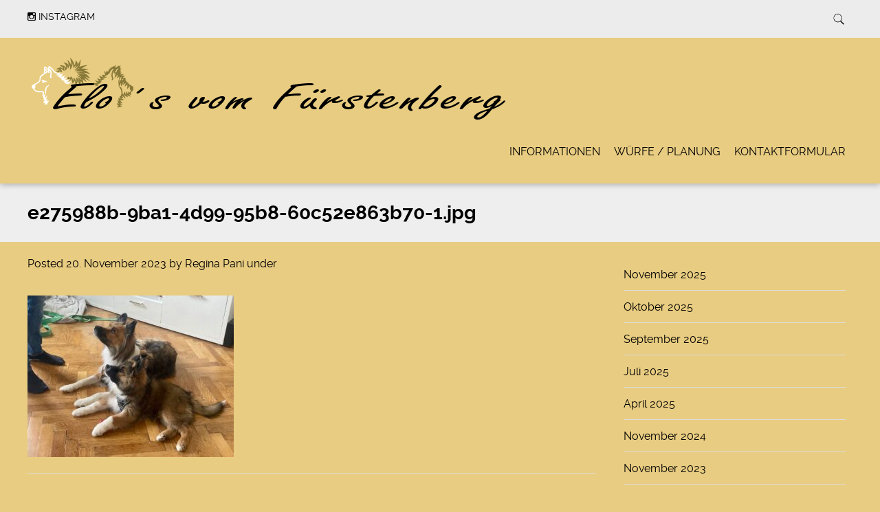

--- FILE ---
content_type: text/html; charset=UTF-8
request_url: https://elozucht.paniweb.org/e275988b-9ba1-4d99-95b8-60c52e863b70-1-jpg/
body_size: 18845
content:
<!doctype html>

<!--[if lt IE 7]><html dir="ltr" lang="de-AT" prefix="og: https://ogp.me/ns#" class="no-js lt-ie9 lt-ie8 lt-ie7"><![endif]-->
<!--[if (IE 7)&!(IEMobile)]><html dir="ltr" lang="de-AT" prefix="og: https://ogp.me/ns#" class="no-js lt-ie9 lt-ie8"><![endif]-->
<!--[if (IE 8)&!(IEMobile)]><html dir="ltr" lang="de-AT" prefix="og: https://ogp.me/ns#" class="no-js lt-ie9"><![endif]-->
<!--[if gt IE 8]><!--> <html dir="ltr" lang="de-AT" prefix="og: https://ogp.me/ns#" class="no-js"><!--<![endif]-->

	<head>
		<meta charset="utf-8">

				<meta http-equiv="X-UA-Compatible" content="IE=edge">

		<title>e275988b-9ba1-4d99-95b8-60c52e863b70-1.jpg - Elozucht Fürstenberg</title>

				<meta name="HandheldFriendly" content="True">
		<meta name="MobileOptimized" content="320">
		<meta name="viewport" content="width=device-width, initial-scale=1.0"/>

				<link rel="icon" href="http://elozucht.paniweb.org/wp-content/uploads/2022/07/elo_logo-e1657630699735.jpg">
		
		<link rel="pingback" href="https://elozucht.paniweb.org/xmlrpc.php">
		<link rel="stylesheet" href="https://elozucht.paniweb.org/wp-content/themes/simply-read/style.css">

				
		<!-- All in One SEO 4.8.8 - aioseo.com -->
	<meta name="robots" content="max-image-preview:large" />
	<meta name="author" content="Regina Pani"/>
	<link rel="canonical" href="https://elozucht.paniweb.org/e275988b-9ba1-4d99-95b8-60c52e863b70-1-jpg/" />
	<meta name="generator" content="All in One SEO (AIOSEO) 4.8.8" />
		<meta property="og:locale" content="de_DE" />
		<meta property="og:site_name" content="Elozucht Fürstenberg - Hier gibts Informationen zu unserer Elo Zucht" />
		<meta property="og:type" content="article" />
		<meta property="og:title" content="e275988b-9ba1-4d99-95b8-60c52e863b70-1.jpg - Elozucht Fürstenberg" />
		<meta property="og:url" content="https://elozucht.paniweb.org/e275988b-9ba1-4d99-95b8-60c52e863b70-1-jpg/" />
		<meta property="article:published_time" content="2023-11-20T21:03:15+00:00" />
		<meta property="article:modified_time" content="2023-11-20T21:03:15+00:00" />
		<meta name="twitter:card" content="summary_large_image" />
		<meta name="twitter:title" content="e275988b-9ba1-4d99-95b8-60c52e863b70-1.jpg - Elozucht Fürstenberg" />
		<script type="application/ld+json" class="aioseo-schema">
			{"@context":"https:\/\/schema.org","@graph":[{"@type":"BreadcrumbList","@id":"https:\/\/elozucht.paniweb.org\/e275988b-9ba1-4d99-95b8-60c52e863b70-1-jpg\/#breadcrumblist","itemListElement":[{"@type":"ListItem","@id":"https:\/\/elozucht.paniweb.org#listItem","position":1,"name":"Home","item":"https:\/\/elozucht.paniweb.org","nextItem":{"@type":"ListItem","@id":"https:\/\/elozucht.paniweb.org\/e275988b-9ba1-4d99-95b8-60c52e863b70-1-jpg\/#listItem","name":"e275988b-9ba1-4d99-95b8-60c52e863b70-1.jpg"}},{"@type":"ListItem","@id":"https:\/\/elozucht.paniweb.org\/e275988b-9ba1-4d99-95b8-60c52e863b70-1-jpg\/#listItem","position":2,"name":"e275988b-9ba1-4d99-95b8-60c52e863b70-1.jpg","previousItem":{"@type":"ListItem","@id":"https:\/\/elozucht.paniweb.org#listItem","name":"Home"}}]},{"@type":"ItemPage","@id":"https:\/\/elozucht.paniweb.org\/e275988b-9ba1-4d99-95b8-60c52e863b70-1-jpg\/#itempage","url":"https:\/\/elozucht.paniweb.org\/e275988b-9ba1-4d99-95b8-60c52e863b70-1-jpg\/","name":"e275988b-9ba1-4d99-95b8-60c52e863b70-1.jpg - Elozucht F\u00fcrstenberg","inLanguage":"de-AT","isPartOf":{"@id":"https:\/\/elozucht.paniweb.org\/#website"},"breadcrumb":{"@id":"https:\/\/elozucht.paniweb.org\/e275988b-9ba1-4d99-95b8-60c52e863b70-1-jpg\/#breadcrumblist"},"author":{"@id":"https:\/\/elozucht.paniweb.org\/author\/regina\/#author"},"creator":{"@id":"https:\/\/elozucht.paniweb.org\/author\/regina\/#author"},"datePublished":"2023-11-20T22:03:15+01:00","dateModified":"2023-11-20T22:03:15+01:00"},{"@type":"Organization","@id":"https:\/\/elozucht.paniweb.org\/#organization","name":"Elo\u00b4s vom F\u00fcrstenberg","description":"Hier gibts Informationen zu unserer Elo Zucht","url":"https:\/\/elozucht.paniweb.org\/","telephone":"+436502041284","sameAs":["https:\/\/www.instagram.com\/nelly_theelo\/"]},{"@type":"Person","@id":"https:\/\/elozucht.paniweb.org\/author\/regina\/#author","url":"https:\/\/elozucht.paniweb.org\/author\/regina\/","name":"Regina Pani","image":{"@type":"ImageObject","@id":"https:\/\/elozucht.paniweb.org\/e275988b-9ba1-4d99-95b8-60c52e863b70-1-jpg\/#authorImage","url":"https:\/\/secure.gravatar.com\/avatar\/0dcf3e7625ad49f59e3708348fa8cb53c7e2469aa9be115916a382cc37048311?s=96&d=mm&r=g","width":96,"height":96,"caption":"Regina Pani"}},{"@type":"WebSite","@id":"https:\/\/elozucht.paniweb.org\/#website","url":"https:\/\/elozucht.paniweb.org\/","name":"Elozucht F\u00fcrstenberg","description":"Hier gibts Informationen zu unserer Elo Zucht","inLanguage":"de-AT","publisher":{"@id":"https:\/\/elozucht.paniweb.org\/#organization"}}]}
		</script>
		<!-- All in One SEO -->

<link rel='dns-prefetch' href='//stats.wp.com' />
<link rel="alternate" type="application/rss+xml" title="Elozucht Fürstenberg &raquo; Feed" href="https://elozucht.paniweb.org/feed/" />
<link rel="alternate" type="application/rss+xml" title="Elozucht Fürstenberg &raquo; Kommentar-Feed" href="https://elozucht.paniweb.org/comments/feed/" />
<link rel="alternate" type="application/rss+xml" title="Elozucht Fürstenberg &raquo; e275988b-9ba1-4d99-95b8-60c52e863b70-1.jpg Kommentar-Feed" href="https://elozucht.paniweb.org/feed/?attachment_id=1795" />
<link rel="alternate" title="oEmbed (JSON)" type="application/json+oembed" href="https://elozucht.paniweb.org/wp-json/oembed/1.0/embed?url=https%3A%2F%2Felozucht.paniweb.org%2Fe275988b-9ba1-4d99-95b8-60c52e863b70-1-jpg%2F" />
<link rel="alternate" title="oEmbed (XML)" type="text/xml+oembed" href="https://elozucht.paniweb.org/wp-json/oembed/1.0/embed?url=https%3A%2F%2Felozucht.paniweb.org%2Fe275988b-9ba1-4d99-95b8-60c52e863b70-1-jpg%2F&#038;format=xml" />
		<!-- This site uses the Google Analytics by MonsterInsights plugin v9.11.1 - Using Analytics tracking - https://www.monsterinsights.com/ -->
		<!-- Note: MonsterInsights is not currently configured on this site. The site owner needs to authenticate with Google Analytics in the MonsterInsights settings panel. -->
					<!-- No tracking code set -->
				<!-- / Google Analytics by MonsterInsights -->
		<style id='wp-img-auto-sizes-contain-inline-css' type='text/css'>
img:is([sizes=auto i],[sizes^="auto," i]){contain-intrinsic-size:3000px 1500px}
/*# sourceURL=wp-img-auto-sizes-contain-inline-css */
</style>
<link rel='stylesheet' id='validate-engine-css-css' href='https://elozucht.paniweb.org/wp-content/plugins/wysija-newsletters/css/validationEngine.jquery.css' type='text/css' media='all' />
<link rel='stylesheet' id='sbi_styles-css' href='https://elozucht.paniweb.org/wp-content/plugins/instagram-feed/css/sbi-styles.min.css' type='text/css' media='all' />
<style id='wp-emoji-styles-inline-css' type='text/css'>

	img.wp-smiley, img.emoji {
		display: inline !important;
		border: none !important;
		box-shadow: none !important;
		height: 1em !important;
		width: 1em !important;
		margin: 0 0.07em !important;
		vertical-align: -0.1em !important;
		background: none !important;
		padding: 0 !important;
	}
/*# sourceURL=wp-emoji-styles-inline-css */
</style>
<link rel='stylesheet' id='wp-block-library-css' href='https://elozucht.paniweb.org/wp-includes/css/dist/block-library/style.min.css' type='text/css' media='all' />
<style id='wp-block-archives-inline-css' type='text/css'>
.wp-block-archives{box-sizing:border-box}.wp-block-archives-dropdown label{display:block}
/*# sourceURL=https://elozucht.paniweb.org/wp-includes/blocks/archives/style.min.css */
</style>
<style id='wp-block-gallery-inline-css' type='text/css'>
.blocks-gallery-grid:not(.has-nested-images),.wp-block-gallery:not(.has-nested-images){display:flex;flex-wrap:wrap;list-style-type:none;margin:0;padding:0}.blocks-gallery-grid:not(.has-nested-images) .blocks-gallery-image,.blocks-gallery-grid:not(.has-nested-images) .blocks-gallery-item,.wp-block-gallery:not(.has-nested-images) .blocks-gallery-image,.wp-block-gallery:not(.has-nested-images) .blocks-gallery-item{display:flex;flex-direction:column;flex-grow:1;justify-content:center;margin:0 1em 1em 0;position:relative;width:calc(50% - 1em)}.blocks-gallery-grid:not(.has-nested-images) .blocks-gallery-image:nth-of-type(2n),.blocks-gallery-grid:not(.has-nested-images) .blocks-gallery-item:nth-of-type(2n),.wp-block-gallery:not(.has-nested-images) .blocks-gallery-image:nth-of-type(2n),.wp-block-gallery:not(.has-nested-images) .blocks-gallery-item:nth-of-type(2n){margin-right:0}.blocks-gallery-grid:not(.has-nested-images) .blocks-gallery-image figure,.blocks-gallery-grid:not(.has-nested-images) .blocks-gallery-item figure,.wp-block-gallery:not(.has-nested-images) .blocks-gallery-image figure,.wp-block-gallery:not(.has-nested-images) .blocks-gallery-item figure{align-items:flex-end;display:flex;height:100%;justify-content:flex-start;margin:0}.blocks-gallery-grid:not(.has-nested-images) .blocks-gallery-image img,.blocks-gallery-grid:not(.has-nested-images) .blocks-gallery-item img,.wp-block-gallery:not(.has-nested-images) .blocks-gallery-image img,.wp-block-gallery:not(.has-nested-images) .blocks-gallery-item img{display:block;height:auto;max-width:100%;width:auto}.blocks-gallery-grid:not(.has-nested-images) .blocks-gallery-image figcaption,.blocks-gallery-grid:not(.has-nested-images) .blocks-gallery-item figcaption,.wp-block-gallery:not(.has-nested-images) .blocks-gallery-image figcaption,.wp-block-gallery:not(.has-nested-images) .blocks-gallery-item figcaption{background:linear-gradient(0deg,#000000b3,#0000004d 70%,#0000);bottom:0;box-sizing:border-box;color:#fff;font-size:.8em;margin:0;max-height:100%;overflow:auto;padding:3em .77em .7em;position:absolute;text-align:center;width:100%;z-index:2}.blocks-gallery-grid:not(.has-nested-images) .blocks-gallery-image figcaption img,.blocks-gallery-grid:not(.has-nested-images) .blocks-gallery-item figcaption img,.wp-block-gallery:not(.has-nested-images) .blocks-gallery-image figcaption img,.wp-block-gallery:not(.has-nested-images) .blocks-gallery-item figcaption img{display:inline}.blocks-gallery-grid:not(.has-nested-images) figcaption,.wp-block-gallery:not(.has-nested-images) figcaption{flex-grow:1}.blocks-gallery-grid:not(.has-nested-images).is-cropped .blocks-gallery-image a,.blocks-gallery-grid:not(.has-nested-images).is-cropped .blocks-gallery-image img,.blocks-gallery-grid:not(.has-nested-images).is-cropped .blocks-gallery-item a,.blocks-gallery-grid:not(.has-nested-images).is-cropped .blocks-gallery-item img,.wp-block-gallery:not(.has-nested-images).is-cropped .blocks-gallery-image a,.wp-block-gallery:not(.has-nested-images).is-cropped .blocks-gallery-image img,.wp-block-gallery:not(.has-nested-images).is-cropped .blocks-gallery-item a,.wp-block-gallery:not(.has-nested-images).is-cropped .blocks-gallery-item img{flex:1;height:100%;object-fit:cover;width:100%}.blocks-gallery-grid:not(.has-nested-images).columns-1 .blocks-gallery-image,.blocks-gallery-grid:not(.has-nested-images).columns-1 .blocks-gallery-item,.wp-block-gallery:not(.has-nested-images).columns-1 .blocks-gallery-image,.wp-block-gallery:not(.has-nested-images).columns-1 .blocks-gallery-item{margin-right:0;width:100%}@media (min-width:600px){.blocks-gallery-grid:not(.has-nested-images).columns-3 .blocks-gallery-image,.blocks-gallery-grid:not(.has-nested-images).columns-3 .blocks-gallery-item,.wp-block-gallery:not(.has-nested-images).columns-3 .blocks-gallery-image,.wp-block-gallery:not(.has-nested-images).columns-3 .blocks-gallery-item{margin-right:1em;width:calc(33.33333% - .66667em)}.blocks-gallery-grid:not(.has-nested-images).columns-4 .blocks-gallery-image,.blocks-gallery-grid:not(.has-nested-images).columns-4 .blocks-gallery-item,.wp-block-gallery:not(.has-nested-images).columns-4 .blocks-gallery-image,.wp-block-gallery:not(.has-nested-images).columns-4 .blocks-gallery-item{margin-right:1em;width:calc(25% - .75em)}.blocks-gallery-grid:not(.has-nested-images).columns-5 .blocks-gallery-image,.blocks-gallery-grid:not(.has-nested-images).columns-5 .blocks-gallery-item,.wp-block-gallery:not(.has-nested-images).columns-5 .blocks-gallery-image,.wp-block-gallery:not(.has-nested-images).columns-5 .blocks-gallery-item{margin-right:1em;width:calc(20% - .8em)}.blocks-gallery-grid:not(.has-nested-images).columns-6 .blocks-gallery-image,.blocks-gallery-grid:not(.has-nested-images).columns-6 .blocks-gallery-item,.wp-block-gallery:not(.has-nested-images).columns-6 .blocks-gallery-image,.wp-block-gallery:not(.has-nested-images).columns-6 .blocks-gallery-item{margin-right:1em;width:calc(16.66667% - .83333em)}.blocks-gallery-grid:not(.has-nested-images).columns-7 .blocks-gallery-image,.blocks-gallery-grid:not(.has-nested-images).columns-7 .blocks-gallery-item,.wp-block-gallery:not(.has-nested-images).columns-7 .blocks-gallery-image,.wp-block-gallery:not(.has-nested-images).columns-7 .blocks-gallery-item{margin-right:1em;width:calc(14.28571% - .85714em)}.blocks-gallery-grid:not(.has-nested-images).columns-8 .blocks-gallery-image,.blocks-gallery-grid:not(.has-nested-images).columns-8 .blocks-gallery-item,.wp-block-gallery:not(.has-nested-images).columns-8 .blocks-gallery-image,.wp-block-gallery:not(.has-nested-images).columns-8 .blocks-gallery-item{margin-right:1em;width:calc(12.5% - .875em)}.blocks-gallery-grid:not(.has-nested-images).columns-1 .blocks-gallery-image:nth-of-type(1n),.blocks-gallery-grid:not(.has-nested-images).columns-1 .blocks-gallery-item:nth-of-type(1n),.blocks-gallery-grid:not(.has-nested-images).columns-2 .blocks-gallery-image:nth-of-type(2n),.blocks-gallery-grid:not(.has-nested-images).columns-2 .blocks-gallery-item:nth-of-type(2n),.blocks-gallery-grid:not(.has-nested-images).columns-3 .blocks-gallery-image:nth-of-type(3n),.blocks-gallery-grid:not(.has-nested-images).columns-3 .blocks-gallery-item:nth-of-type(3n),.blocks-gallery-grid:not(.has-nested-images).columns-4 .blocks-gallery-image:nth-of-type(4n),.blocks-gallery-grid:not(.has-nested-images).columns-4 .blocks-gallery-item:nth-of-type(4n),.blocks-gallery-grid:not(.has-nested-images).columns-5 .blocks-gallery-image:nth-of-type(5n),.blocks-gallery-grid:not(.has-nested-images).columns-5 .blocks-gallery-item:nth-of-type(5n),.blocks-gallery-grid:not(.has-nested-images).columns-6 .blocks-gallery-image:nth-of-type(6n),.blocks-gallery-grid:not(.has-nested-images).columns-6 .blocks-gallery-item:nth-of-type(6n),.blocks-gallery-grid:not(.has-nested-images).columns-7 .blocks-gallery-image:nth-of-type(7n),.blocks-gallery-grid:not(.has-nested-images).columns-7 .blocks-gallery-item:nth-of-type(7n),.blocks-gallery-grid:not(.has-nested-images).columns-8 .blocks-gallery-image:nth-of-type(8n),.blocks-gallery-grid:not(.has-nested-images).columns-8 .blocks-gallery-item:nth-of-type(8n),.wp-block-gallery:not(.has-nested-images).columns-1 .blocks-gallery-image:nth-of-type(1n),.wp-block-gallery:not(.has-nested-images).columns-1 .blocks-gallery-item:nth-of-type(1n),.wp-block-gallery:not(.has-nested-images).columns-2 .blocks-gallery-image:nth-of-type(2n),.wp-block-gallery:not(.has-nested-images).columns-2 .blocks-gallery-item:nth-of-type(2n),.wp-block-gallery:not(.has-nested-images).columns-3 .blocks-gallery-image:nth-of-type(3n),.wp-block-gallery:not(.has-nested-images).columns-3 .blocks-gallery-item:nth-of-type(3n),.wp-block-gallery:not(.has-nested-images).columns-4 .blocks-gallery-image:nth-of-type(4n),.wp-block-gallery:not(.has-nested-images).columns-4 .blocks-gallery-item:nth-of-type(4n),.wp-block-gallery:not(.has-nested-images).columns-5 .blocks-gallery-image:nth-of-type(5n),.wp-block-gallery:not(.has-nested-images).columns-5 .blocks-gallery-item:nth-of-type(5n),.wp-block-gallery:not(.has-nested-images).columns-6 .blocks-gallery-image:nth-of-type(6n),.wp-block-gallery:not(.has-nested-images).columns-6 .blocks-gallery-item:nth-of-type(6n),.wp-block-gallery:not(.has-nested-images).columns-7 .blocks-gallery-image:nth-of-type(7n),.wp-block-gallery:not(.has-nested-images).columns-7 .blocks-gallery-item:nth-of-type(7n),.wp-block-gallery:not(.has-nested-images).columns-8 .blocks-gallery-image:nth-of-type(8n),.wp-block-gallery:not(.has-nested-images).columns-8 .blocks-gallery-item:nth-of-type(8n){margin-right:0}}.blocks-gallery-grid:not(.has-nested-images) .blocks-gallery-image:last-child,.blocks-gallery-grid:not(.has-nested-images) .blocks-gallery-item:last-child,.wp-block-gallery:not(.has-nested-images) .blocks-gallery-image:last-child,.wp-block-gallery:not(.has-nested-images) .blocks-gallery-item:last-child{margin-right:0}.blocks-gallery-grid:not(.has-nested-images).alignleft,.blocks-gallery-grid:not(.has-nested-images).alignright,.wp-block-gallery:not(.has-nested-images).alignleft,.wp-block-gallery:not(.has-nested-images).alignright{max-width:420px;width:100%}.blocks-gallery-grid:not(.has-nested-images).aligncenter .blocks-gallery-item figure,.wp-block-gallery:not(.has-nested-images).aligncenter .blocks-gallery-item figure{justify-content:center}.wp-block-gallery:not(.is-cropped) .blocks-gallery-item{align-self:flex-start}figure.wp-block-gallery.has-nested-images{align-items:normal}.wp-block-gallery.has-nested-images figure.wp-block-image:not(#individual-image){margin:0;width:calc(50% - var(--wp--style--unstable-gallery-gap, 16px)/2)}.wp-block-gallery.has-nested-images figure.wp-block-image{box-sizing:border-box;display:flex;flex-direction:column;flex-grow:1;justify-content:center;max-width:100%;position:relative}.wp-block-gallery.has-nested-images figure.wp-block-image>a,.wp-block-gallery.has-nested-images figure.wp-block-image>div{flex-direction:column;flex-grow:1;margin:0}.wp-block-gallery.has-nested-images figure.wp-block-image img{display:block;height:auto;max-width:100%!important;width:auto}.wp-block-gallery.has-nested-images figure.wp-block-image figcaption,.wp-block-gallery.has-nested-images figure.wp-block-image:has(figcaption):before{bottom:0;left:0;max-height:100%;position:absolute;right:0}.wp-block-gallery.has-nested-images figure.wp-block-image:has(figcaption):before{backdrop-filter:blur(3px);content:"";height:100%;-webkit-mask-image:linear-gradient(0deg,#000 20%,#0000);mask-image:linear-gradient(0deg,#000 20%,#0000);max-height:40%;pointer-events:none}.wp-block-gallery.has-nested-images figure.wp-block-image figcaption{box-sizing:border-box;color:#fff;font-size:13px;margin:0;overflow:auto;padding:1em;text-align:center;text-shadow:0 0 1.5px #000}.wp-block-gallery.has-nested-images figure.wp-block-image figcaption::-webkit-scrollbar{height:12px;width:12px}.wp-block-gallery.has-nested-images figure.wp-block-image figcaption::-webkit-scrollbar-track{background-color:initial}.wp-block-gallery.has-nested-images figure.wp-block-image figcaption::-webkit-scrollbar-thumb{background-clip:padding-box;background-color:initial;border:3px solid #0000;border-radius:8px}.wp-block-gallery.has-nested-images figure.wp-block-image figcaption:focus-within::-webkit-scrollbar-thumb,.wp-block-gallery.has-nested-images figure.wp-block-image figcaption:focus::-webkit-scrollbar-thumb,.wp-block-gallery.has-nested-images figure.wp-block-image figcaption:hover::-webkit-scrollbar-thumb{background-color:#fffc}.wp-block-gallery.has-nested-images figure.wp-block-image figcaption{scrollbar-color:#0000 #0000;scrollbar-gutter:stable both-edges;scrollbar-width:thin}.wp-block-gallery.has-nested-images figure.wp-block-image figcaption:focus,.wp-block-gallery.has-nested-images figure.wp-block-image figcaption:focus-within,.wp-block-gallery.has-nested-images figure.wp-block-image figcaption:hover{scrollbar-color:#fffc #0000}.wp-block-gallery.has-nested-images figure.wp-block-image figcaption{will-change:transform}@media (hover:none){.wp-block-gallery.has-nested-images figure.wp-block-image figcaption{scrollbar-color:#fffc #0000}}.wp-block-gallery.has-nested-images figure.wp-block-image figcaption{background:linear-gradient(0deg,#0006,#0000)}.wp-block-gallery.has-nested-images figure.wp-block-image figcaption img{display:inline}.wp-block-gallery.has-nested-images figure.wp-block-image figcaption a{color:inherit}.wp-block-gallery.has-nested-images figure.wp-block-image.has-custom-border img{box-sizing:border-box}.wp-block-gallery.has-nested-images figure.wp-block-image.has-custom-border>a,.wp-block-gallery.has-nested-images figure.wp-block-image.has-custom-border>div,.wp-block-gallery.has-nested-images figure.wp-block-image.is-style-rounded>a,.wp-block-gallery.has-nested-images figure.wp-block-image.is-style-rounded>div{flex:1 1 auto}.wp-block-gallery.has-nested-images figure.wp-block-image.has-custom-border figcaption,.wp-block-gallery.has-nested-images figure.wp-block-image.is-style-rounded figcaption{background:none;color:inherit;flex:initial;margin:0;padding:10px 10px 9px;position:relative;text-shadow:none}.wp-block-gallery.has-nested-images figure.wp-block-image.has-custom-border:before,.wp-block-gallery.has-nested-images figure.wp-block-image.is-style-rounded:before{content:none}.wp-block-gallery.has-nested-images figcaption{flex-basis:100%;flex-grow:1;text-align:center}.wp-block-gallery.has-nested-images:not(.is-cropped) figure.wp-block-image:not(#individual-image){margin-bottom:auto;margin-top:0}.wp-block-gallery.has-nested-images.is-cropped figure.wp-block-image:not(#individual-image){align-self:inherit}.wp-block-gallery.has-nested-images.is-cropped figure.wp-block-image:not(#individual-image)>a,.wp-block-gallery.has-nested-images.is-cropped figure.wp-block-image:not(#individual-image)>div:not(.components-drop-zone){display:flex}.wp-block-gallery.has-nested-images.is-cropped figure.wp-block-image:not(#individual-image) a,.wp-block-gallery.has-nested-images.is-cropped figure.wp-block-image:not(#individual-image) img{flex:1 0 0%;height:100%;object-fit:cover;width:100%}.wp-block-gallery.has-nested-images.columns-1 figure.wp-block-image:not(#individual-image){width:100%}@media (min-width:600px){.wp-block-gallery.has-nested-images.columns-3 figure.wp-block-image:not(#individual-image){width:calc(33.33333% - var(--wp--style--unstable-gallery-gap, 16px)*.66667)}.wp-block-gallery.has-nested-images.columns-4 figure.wp-block-image:not(#individual-image){width:calc(25% - var(--wp--style--unstable-gallery-gap, 16px)*.75)}.wp-block-gallery.has-nested-images.columns-5 figure.wp-block-image:not(#individual-image){width:calc(20% - var(--wp--style--unstable-gallery-gap, 16px)*.8)}.wp-block-gallery.has-nested-images.columns-6 figure.wp-block-image:not(#individual-image){width:calc(16.66667% - var(--wp--style--unstable-gallery-gap, 16px)*.83333)}.wp-block-gallery.has-nested-images.columns-7 figure.wp-block-image:not(#individual-image){width:calc(14.28571% - var(--wp--style--unstable-gallery-gap, 16px)*.85714)}.wp-block-gallery.has-nested-images.columns-8 figure.wp-block-image:not(#individual-image){width:calc(12.5% - var(--wp--style--unstable-gallery-gap, 16px)*.875)}.wp-block-gallery.has-nested-images.columns-default figure.wp-block-image:not(#individual-image){width:calc(33.33% - var(--wp--style--unstable-gallery-gap, 16px)*.66667)}.wp-block-gallery.has-nested-images.columns-default figure.wp-block-image:not(#individual-image):first-child:nth-last-child(2),.wp-block-gallery.has-nested-images.columns-default figure.wp-block-image:not(#individual-image):first-child:nth-last-child(2)~figure.wp-block-image:not(#individual-image){width:calc(50% - var(--wp--style--unstable-gallery-gap, 16px)*.5)}.wp-block-gallery.has-nested-images.columns-default figure.wp-block-image:not(#individual-image):first-child:last-child{width:100%}}.wp-block-gallery.has-nested-images.alignleft,.wp-block-gallery.has-nested-images.alignright{max-width:420px;width:100%}.wp-block-gallery.has-nested-images.aligncenter{justify-content:center}
/*# sourceURL=https://elozucht.paniweb.org/wp-includes/blocks/gallery/style.min.css */
</style>
<style id='wp-block-image-inline-css' type='text/css'>
.wp-block-image>a,.wp-block-image>figure>a{display:inline-block}.wp-block-image img{box-sizing:border-box;height:auto;max-width:100%;vertical-align:bottom}@media not (prefers-reduced-motion){.wp-block-image img.hide{visibility:hidden}.wp-block-image img.show{animation:show-content-image .4s}}.wp-block-image[style*=border-radius] img,.wp-block-image[style*=border-radius]>a{border-radius:inherit}.wp-block-image.has-custom-border img{box-sizing:border-box}.wp-block-image.aligncenter{text-align:center}.wp-block-image.alignfull>a,.wp-block-image.alignwide>a{width:100%}.wp-block-image.alignfull img,.wp-block-image.alignwide img{height:auto;width:100%}.wp-block-image .aligncenter,.wp-block-image .alignleft,.wp-block-image .alignright,.wp-block-image.aligncenter,.wp-block-image.alignleft,.wp-block-image.alignright{display:table}.wp-block-image .aligncenter>figcaption,.wp-block-image .alignleft>figcaption,.wp-block-image .alignright>figcaption,.wp-block-image.aligncenter>figcaption,.wp-block-image.alignleft>figcaption,.wp-block-image.alignright>figcaption{caption-side:bottom;display:table-caption}.wp-block-image .alignleft{float:left;margin:.5em 1em .5em 0}.wp-block-image .alignright{float:right;margin:.5em 0 .5em 1em}.wp-block-image .aligncenter{margin-left:auto;margin-right:auto}.wp-block-image :where(figcaption){margin-bottom:1em;margin-top:.5em}.wp-block-image.is-style-circle-mask img{border-radius:9999px}@supports ((-webkit-mask-image:none) or (mask-image:none)) or (-webkit-mask-image:none){.wp-block-image.is-style-circle-mask img{border-radius:0;-webkit-mask-image:url('data:image/svg+xml;utf8,<svg viewBox="0 0 100 100" xmlns="http://www.w3.org/2000/svg"><circle cx="50" cy="50" r="50"/></svg>');mask-image:url('data:image/svg+xml;utf8,<svg viewBox="0 0 100 100" xmlns="http://www.w3.org/2000/svg"><circle cx="50" cy="50" r="50"/></svg>');mask-mode:alpha;-webkit-mask-position:center;mask-position:center;-webkit-mask-repeat:no-repeat;mask-repeat:no-repeat;-webkit-mask-size:contain;mask-size:contain}}:root :where(.wp-block-image.is-style-rounded img,.wp-block-image .is-style-rounded img){border-radius:9999px}.wp-block-image figure{margin:0}.wp-lightbox-container{display:flex;flex-direction:column;position:relative}.wp-lightbox-container img{cursor:zoom-in}.wp-lightbox-container img:hover+button{opacity:1}.wp-lightbox-container button{align-items:center;backdrop-filter:blur(16px) saturate(180%);background-color:#5a5a5a40;border:none;border-radius:4px;cursor:zoom-in;display:flex;height:20px;justify-content:center;opacity:0;padding:0;position:absolute;right:16px;text-align:center;top:16px;width:20px;z-index:100}@media not (prefers-reduced-motion){.wp-lightbox-container button{transition:opacity .2s ease}}.wp-lightbox-container button:focus-visible{outline:3px auto #5a5a5a40;outline:3px auto -webkit-focus-ring-color;outline-offset:3px}.wp-lightbox-container button:hover{cursor:pointer;opacity:1}.wp-lightbox-container button:focus{opacity:1}.wp-lightbox-container button:focus,.wp-lightbox-container button:hover,.wp-lightbox-container button:not(:hover):not(:active):not(.has-background){background-color:#5a5a5a40;border:none}.wp-lightbox-overlay{box-sizing:border-box;cursor:zoom-out;height:100vh;left:0;overflow:hidden;position:fixed;top:0;visibility:hidden;width:100%;z-index:100000}.wp-lightbox-overlay .close-button{align-items:center;cursor:pointer;display:flex;justify-content:center;min-height:40px;min-width:40px;padding:0;position:absolute;right:calc(env(safe-area-inset-right) + 16px);top:calc(env(safe-area-inset-top) + 16px);z-index:5000000}.wp-lightbox-overlay .close-button:focus,.wp-lightbox-overlay .close-button:hover,.wp-lightbox-overlay .close-button:not(:hover):not(:active):not(.has-background){background:none;border:none}.wp-lightbox-overlay .lightbox-image-container{height:var(--wp--lightbox-container-height);left:50%;overflow:hidden;position:absolute;top:50%;transform:translate(-50%,-50%);transform-origin:top left;width:var(--wp--lightbox-container-width);z-index:9999999999}.wp-lightbox-overlay .wp-block-image{align-items:center;box-sizing:border-box;display:flex;height:100%;justify-content:center;margin:0;position:relative;transform-origin:0 0;width:100%;z-index:3000000}.wp-lightbox-overlay .wp-block-image img{height:var(--wp--lightbox-image-height);min-height:var(--wp--lightbox-image-height);min-width:var(--wp--lightbox-image-width);width:var(--wp--lightbox-image-width)}.wp-lightbox-overlay .wp-block-image figcaption{display:none}.wp-lightbox-overlay button{background:none;border:none}.wp-lightbox-overlay .scrim{background-color:#fff;height:100%;opacity:.9;position:absolute;width:100%;z-index:2000000}.wp-lightbox-overlay.active{visibility:visible}@media not (prefers-reduced-motion){.wp-lightbox-overlay.active{animation:turn-on-visibility .25s both}.wp-lightbox-overlay.active img{animation:turn-on-visibility .35s both}.wp-lightbox-overlay.show-closing-animation:not(.active){animation:turn-off-visibility .35s both}.wp-lightbox-overlay.show-closing-animation:not(.active) img{animation:turn-off-visibility .25s both}.wp-lightbox-overlay.zoom.active{animation:none;opacity:1;visibility:visible}.wp-lightbox-overlay.zoom.active .lightbox-image-container{animation:lightbox-zoom-in .4s}.wp-lightbox-overlay.zoom.active .lightbox-image-container img{animation:none}.wp-lightbox-overlay.zoom.active .scrim{animation:turn-on-visibility .4s forwards}.wp-lightbox-overlay.zoom.show-closing-animation:not(.active){animation:none}.wp-lightbox-overlay.zoom.show-closing-animation:not(.active) .lightbox-image-container{animation:lightbox-zoom-out .4s}.wp-lightbox-overlay.zoom.show-closing-animation:not(.active) .lightbox-image-container img{animation:none}.wp-lightbox-overlay.zoom.show-closing-animation:not(.active) .scrim{animation:turn-off-visibility .4s forwards}}@keyframes show-content-image{0%{visibility:hidden}99%{visibility:hidden}to{visibility:visible}}@keyframes turn-on-visibility{0%{opacity:0}to{opacity:1}}@keyframes turn-off-visibility{0%{opacity:1;visibility:visible}99%{opacity:0;visibility:visible}to{opacity:0;visibility:hidden}}@keyframes lightbox-zoom-in{0%{transform:translate(calc((-100vw + var(--wp--lightbox-scrollbar-width))/2 + var(--wp--lightbox-initial-left-position)),calc(-50vh + var(--wp--lightbox-initial-top-position))) scale(var(--wp--lightbox-scale))}to{transform:translate(-50%,-50%) scale(1)}}@keyframes lightbox-zoom-out{0%{transform:translate(-50%,-50%) scale(1);visibility:visible}99%{visibility:visible}to{transform:translate(calc((-100vw + var(--wp--lightbox-scrollbar-width))/2 + var(--wp--lightbox-initial-left-position)),calc(-50vh + var(--wp--lightbox-initial-top-position))) scale(var(--wp--lightbox-scale));visibility:hidden}}
/*# sourceURL=https://elozucht.paniweb.org/wp-includes/blocks/image/style.min.css */
</style>
<style id='wp-block-paragraph-inline-css' type='text/css'>
.is-small-text{font-size:.875em}.is-regular-text{font-size:1em}.is-large-text{font-size:2.25em}.is-larger-text{font-size:3em}.has-drop-cap:not(:focus):first-letter{float:left;font-size:8.4em;font-style:normal;font-weight:100;line-height:.68;margin:.05em .1em 0 0;text-transform:uppercase}body.rtl .has-drop-cap:not(:focus):first-letter{float:none;margin-left:.1em}p.has-drop-cap.has-background{overflow:hidden}:root :where(p.has-background){padding:1.25em 2.375em}:where(p.has-text-color:not(.has-link-color)) a{color:inherit}p.has-text-align-left[style*="writing-mode:vertical-lr"],p.has-text-align-right[style*="writing-mode:vertical-rl"]{rotate:180deg}
/*# sourceURL=https://elozucht.paniweb.org/wp-includes/blocks/paragraph/style.min.css */
</style>
<style id='global-styles-inline-css' type='text/css'>
:root{--wp--preset--aspect-ratio--square: 1;--wp--preset--aspect-ratio--4-3: 4/3;--wp--preset--aspect-ratio--3-4: 3/4;--wp--preset--aspect-ratio--3-2: 3/2;--wp--preset--aspect-ratio--2-3: 2/3;--wp--preset--aspect-ratio--16-9: 16/9;--wp--preset--aspect-ratio--9-16: 9/16;--wp--preset--color--black: #000000;--wp--preset--color--cyan-bluish-gray: #abb8c3;--wp--preset--color--white: #ffffff;--wp--preset--color--pale-pink: #f78da7;--wp--preset--color--vivid-red: #cf2e2e;--wp--preset--color--luminous-vivid-orange: #ff6900;--wp--preset--color--luminous-vivid-amber: #fcb900;--wp--preset--color--light-green-cyan: #7bdcb5;--wp--preset--color--vivid-green-cyan: #00d084;--wp--preset--color--pale-cyan-blue: #8ed1fc;--wp--preset--color--vivid-cyan-blue: #0693e3;--wp--preset--color--vivid-purple: #9b51e0;--wp--preset--gradient--vivid-cyan-blue-to-vivid-purple: linear-gradient(135deg,rgb(6,147,227) 0%,rgb(155,81,224) 100%);--wp--preset--gradient--light-green-cyan-to-vivid-green-cyan: linear-gradient(135deg,rgb(122,220,180) 0%,rgb(0,208,130) 100%);--wp--preset--gradient--luminous-vivid-amber-to-luminous-vivid-orange: linear-gradient(135deg,rgb(252,185,0) 0%,rgb(255,105,0) 100%);--wp--preset--gradient--luminous-vivid-orange-to-vivid-red: linear-gradient(135deg,rgb(255,105,0) 0%,rgb(207,46,46) 100%);--wp--preset--gradient--very-light-gray-to-cyan-bluish-gray: linear-gradient(135deg,rgb(238,238,238) 0%,rgb(169,184,195) 100%);--wp--preset--gradient--cool-to-warm-spectrum: linear-gradient(135deg,rgb(74,234,220) 0%,rgb(151,120,209) 20%,rgb(207,42,186) 40%,rgb(238,44,130) 60%,rgb(251,105,98) 80%,rgb(254,248,76) 100%);--wp--preset--gradient--blush-light-purple: linear-gradient(135deg,rgb(255,206,236) 0%,rgb(152,150,240) 100%);--wp--preset--gradient--blush-bordeaux: linear-gradient(135deg,rgb(254,205,165) 0%,rgb(254,45,45) 50%,rgb(107,0,62) 100%);--wp--preset--gradient--luminous-dusk: linear-gradient(135deg,rgb(255,203,112) 0%,rgb(199,81,192) 50%,rgb(65,88,208) 100%);--wp--preset--gradient--pale-ocean: linear-gradient(135deg,rgb(255,245,203) 0%,rgb(182,227,212) 50%,rgb(51,167,181) 100%);--wp--preset--gradient--electric-grass: linear-gradient(135deg,rgb(202,248,128) 0%,rgb(113,206,126) 100%);--wp--preset--gradient--midnight: linear-gradient(135deg,rgb(2,3,129) 0%,rgb(40,116,252) 100%);--wp--preset--font-size--small: 13px;--wp--preset--font-size--medium: 20px;--wp--preset--font-size--large: 36px;--wp--preset--font-size--x-large: 42px;--wp--preset--spacing--20: 0.44rem;--wp--preset--spacing--30: 0.67rem;--wp--preset--spacing--40: 1rem;--wp--preset--spacing--50: 1.5rem;--wp--preset--spacing--60: 2.25rem;--wp--preset--spacing--70: 3.38rem;--wp--preset--spacing--80: 5.06rem;--wp--preset--shadow--natural: 6px 6px 9px rgba(0, 0, 0, 0.2);--wp--preset--shadow--deep: 12px 12px 50px rgba(0, 0, 0, 0.4);--wp--preset--shadow--sharp: 6px 6px 0px rgba(0, 0, 0, 0.2);--wp--preset--shadow--outlined: 6px 6px 0px -3px rgb(255, 255, 255), 6px 6px rgb(0, 0, 0);--wp--preset--shadow--crisp: 6px 6px 0px rgb(0, 0, 0);}:where(.is-layout-flex){gap: 0.5em;}:where(.is-layout-grid){gap: 0.5em;}body .is-layout-flex{display: flex;}.is-layout-flex{flex-wrap: wrap;align-items: center;}.is-layout-flex > :is(*, div){margin: 0;}body .is-layout-grid{display: grid;}.is-layout-grid > :is(*, div){margin: 0;}:where(.wp-block-columns.is-layout-flex){gap: 2em;}:where(.wp-block-columns.is-layout-grid){gap: 2em;}:where(.wp-block-post-template.is-layout-flex){gap: 1.25em;}:where(.wp-block-post-template.is-layout-grid){gap: 1.25em;}.has-black-color{color: var(--wp--preset--color--black) !important;}.has-cyan-bluish-gray-color{color: var(--wp--preset--color--cyan-bluish-gray) !important;}.has-white-color{color: var(--wp--preset--color--white) !important;}.has-pale-pink-color{color: var(--wp--preset--color--pale-pink) !important;}.has-vivid-red-color{color: var(--wp--preset--color--vivid-red) !important;}.has-luminous-vivid-orange-color{color: var(--wp--preset--color--luminous-vivid-orange) !important;}.has-luminous-vivid-amber-color{color: var(--wp--preset--color--luminous-vivid-amber) !important;}.has-light-green-cyan-color{color: var(--wp--preset--color--light-green-cyan) !important;}.has-vivid-green-cyan-color{color: var(--wp--preset--color--vivid-green-cyan) !important;}.has-pale-cyan-blue-color{color: var(--wp--preset--color--pale-cyan-blue) !important;}.has-vivid-cyan-blue-color{color: var(--wp--preset--color--vivid-cyan-blue) !important;}.has-vivid-purple-color{color: var(--wp--preset--color--vivid-purple) !important;}.has-black-background-color{background-color: var(--wp--preset--color--black) !important;}.has-cyan-bluish-gray-background-color{background-color: var(--wp--preset--color--cyan-bluish-gray) !important;}.has-white-background-color{background-color: var(--wp--preset--color--white) !important;}.has-pale-pink-background-color{background-color: var(--wp--preset--color--pale-pink) !important;}.has-vivid-red-background-color{background-color: var(--wp--preset--color--vivid-red) !important;}.has-luminous-vivid-orange-background-color{background-color: var(--wp--preset--color--luminous-vivid-orange) !important;}.has-luminous-vivid-amber-background-color{background-color: var(--wp--preset--color--luminous-vivid-amber) !important;}.has-light-green-cyan-background-color{background-color: var(--wp--preset--color--light-green-cyan) !important;}.has-vivid-green-cyan-background-color{background-color: var(--wp--preset--color--vivid-green-cyan) !important;}.has-pale-cyan-blue-background-color{background-color: var(--wp--preset--color--pale-cyan-blue) !important;}.has-vivid-cyan-blue-background-color{background-color: var(--wp--preset--color--vivid-cyan-blue) !important;}.has-vivid-purple-background-color{background-color: var(--wp--preset--color--vivid-purple) !important;}.has-black-border-color{border-color: var(--wp--preset--color--black) !important;}.has-cyan-bluish-gray-border-color{border-color: var(--wp--preset--color--cyan-bluish-gray) !important;}.has-white-border-color{border-color: var(--wp--preset--color--white) !important;}.has-pale-pink-border-color{border-color: var(--wp--preset--color--pale-pink) !important;}.has-vivid-red-border-color{border-color: var(--wp--preset--color--vivid-red) !important;}.has-luminous-vivid-orange-border-color{border-color: var(--wp--preset--color--luminous-vivid-orange) !important;}.has-luminous-vivid-amber-border-color{border-color: var(--wp--preset--color--luminous-vivid-amber) !important;}.has-light-green-cyan-border-color{border-color: var(--wp--preset--color--light-green-cyan) !important;}.has-vivid-green-cyan-border-color{border-color: var(--wp--preset--color--vivid-green-cyan) !important;}.has-pale-cyan-blue-border-color{border-color: var(--wp--preset--color--pale-cyan-blue) !important;}.has-vivid-cyan-blue-border-color{border-color: var(--wp--preset--color--vivid-cyan-blue) !important;}.has-vivid-purple-border-color{border-color: var(--wp--preset--color--vivid-purple) !important;}.has-vivid-cyan-blue-to-vivid-purple-gradient-background{background: var(--wp--preset--gradient--vivid-cyan-blue-to-vivid-purple) !important;}.has-light-green-cyan-to-vivid-green-cyan-gradient-background{background: var(--wp--preset--gradient--light-green-cyan-to-vivid-green-cyan) !important;}.has-luminous-vivid-amber-to-luminous-vivid-orange-gradient-background{background: var(--wp--preset--gradient--luminous-vivid-amber-to-luminous-vivid-orange) !important;}.has-luminous-vivid-orange-to-vivid-red-gradient-background{background: var(--wp--preset--gradient--luminous-vivid-orange-to-vivid-red) !important;}.has-very-light-gray-to-cyan-bluish-gray-gradient-background{background: var(--wp--preset--gradient--very-light-gray-to-cyan-bluish-gray) !important;}.has-cool-to-warm-spectrum-gradient-background{background: var(--wp--preset--gradient--cool-to-warm-spectrum) !important;}.has-blush-light-purple-gradient-background{background: var(--wp--preset--gradient--blush-light-purple) !important;}.has-blush-bordeaux-gradient-background{background: var(--wp--preset--gradient--blush-bordeaux) !important;}.has-luminous-dusk-gradient-background{background: var(--wp--preset--gradient--luminous-dusk) !important;}.has-pale-ocean-gradient-background{background: var(--wp--preset--gradient--pale-ocean) !important;}.has-electric-grass-gradient-background{background: var(--wp--preset--gradient--electric-grass) !important;}.has-midnight-gradient-background{background: var(--wp--preset--gradient--midnight) !important;}.has-small-font-size{font-size: var(--wp--preset--font-size--small) !important;}.has-medium-font-size{font-size: var(--wp--preset--font-size--medium) !important;}.has-large-font-size{font-size: var(--wp--preset--font-size--large) !important;}.has-x-large-font-size{font-size: var(--wp--preset--font-size--x-large) !important;}
/*# sourceURL=global-styles-inline-css */
</style>
<style id='core-block-supports-inline-css' type='text/css'>
.wp-block-gallery.wp-block-gallery-1{--wp--style--unstable-gallery-gap:var( --wp--style--gallery-gap-default, var( --gallery-block--gutter-size, var( --wp--style--block-gap, 0.5em ) ) );gap:var( --wp--style--gallery-gap-default, var( --gallery-block--gutter-size, var( --wp--style--block-gap, 0.5em ) ) );}.wp-block-gallery.wp-block-gallery-2{--wp--style--unstable-gallery-gap:var( --wp--style--gallery-gap-default, var( --gallery-block--gutter-size, var( --wp--style--block-gap, 0.5em ) ) );gap:var( --wp--style--gallery-gap-default, var( --gallery-block--gutter-size, var( --wp--style--block-gap, 0.5em ) ) );}
/*# sourceURL=core-block-supports-inline-css */
</style>

<style id='classic-theme-styles-inline-css' type='text/css'>
/*! This file is auto-generated */
.wp-block-button__link{color:#fff;background-color:#32373c;border-radius:9999px;box-shadow:none;text-decoration:none;padding:calc(.667em + 2px) calc(1.333em + 2px);font-size:1.125em}.wp-block-file__button{background:#32373c;color:#fff;text-decoration:none}
/*# sourceURL=/wp-includes/css/classic-themes.min.css */
</style>
<link rel='stylesheet' id='contact-form-7-css' href='https://elozucht.paniweb.org/wp-content/plugins/contact-form-7/includes/css/styles.css' type='text/css' media='all' />
<link rel='stylesheet' id='sbttb-fonts-css' href='https://elozucht.paniweb.org/wp-content/plugins/smooth-back-to-top-button/assets/css/sbttb-fonts.css' type='text/css' media='all' />
<link rel='stylesheet' id='sbttb-style-css' href='https://elozucht.paniweb.org/wp-content/plugins/smooth-back-to-top-button/assets/css/smooth-back-to-top-button.css' type='text/css' media='all' />
<link rel='stylesheet' id='recent-posts-widget-with-thumbnails-public-style-css' href='https://elozucht.paniweb.org/wp-content/plugins/recent-posts-widget-with-thumbnails/public.css' type='text/css' media='all' />
<link rel='stylesheet' id='wpr-text-animations-css-css' href='https://elozucht.paniweb.org/wp-content/plugins/royal-elementor-addons/assets/css/lib/animations/text-animations.min.css' type='text/css' media='all' />
<link rel='stylesheet' id='wpr-addons-css-css' href='https://elozucht.paniweb.org/wp-content/plugins/royal-elementor-addons/assets/css/frontend.min.css' type='text/css' media='all' />
<link rel='stylesheet' id='font-awesome-5-all-css' href='https://elozucht.paniweb.org/wp-content/plugins/elementor/assets/lib/font-awesome/css/all.min.css' type='text/css' media='all' />
<link rel='stylesheet' id='simplyread-font-css' href='https://elozucht.paniweb.org/wp-content/themes/simply-read/css/font-awesome.css' type='text/css' media='all' />
<link rel='stylesheet' id='simplyread-stylesheet-css' href='https://elozucht.paniweb.org/wp-content/themes/simply-read/library/css/style.css' type='text/css' media='all' />
<link rel='stylesheet' id='simplyreadFonts-css' href='https://elozucht.paniweb.org/wp-content/themes/simply-read/fonts/raleway-font.css' type='text/css' media='all' />
<script type="text/javascript" data-cfasync="false" src="https://elozucht.paniweb.org/wp-includes/js/jquery/jquery.min.js" id="jquery-core-js"></script>
<script type="text/javascript" data-cfasync="false" src="https://elozucht.paniweb.org/wp-includes/js/jquery/jquery-migrate.min.js" id="jquery-migrate-js"></script>
<script type="text/javascript" src="https://elozucht.paniweb.org/wp-content/themes/simply-read/library/js/libs/modernizr.custom.min.js" id="simplyread-modernizr-js"></script>
<link rel="https://api.w.org/" href="https://elozucht.paniweb.org/wp-json/" /><link rel="alternate" title="JSON" type="application/json" href="https://elozucht.paniweb.org/wp-json/wp/v2/media/1795" /><link rel='shortlink' href='https://elozucht.paniweb.org/?p=1795' />

            <style type="text/css">
                .progress-wrap {
                    bottom: 50px;
                    height: 46px;
                    width: 46px;
                    border-radius: 46px;
                    background-color: #0000;
                    box-shadow: inset 0 0 0 2px #cccccc;
                }

                .progress-wrap.btn-left-side {
                    left: 50px;
                }

                .progress-wrap.btn-right-side {
                    right: 50px;
                }

				.progress-wrap.btn-center {
					inset-inline: 0;
					margin-inline: auto;
				}

                .progress-wrap::after {
                    width: 46px;
                    height: 46px;
                    color: #1f2029;
                    font-size: 24px;
                    content: '\e900';
                    line-height: 46px;
                }

                .progress-wrap:hover::after {
                    color: #1f2029;
                }

                .progress-wrap svg.progress-circle path {
                    stroke: #1f2029;
                    stroke-width: 4px;
                }

                
                
                
            </style>

				<style>img#wpstats{display:none}</style>
		<link rel="apple-touch-icon" sizes="180x180" href="/wp-content/uploads/fbrfg/apple-touch-icon.png">
<link rel="icon" type="image/png" sizes="32x32" href="/wp-content/uploads/fbrfg/favicon-32x32.png">
<link rel="icon" type="image/png" sizes="16x16" href="/wp-content/uploads/fbrfg/favicon-16x16.png">
<link rel="manifest" href="/wp-content/uploads/fbrfg/site.webmanifest">
<link rel="mask-icon" href="/wp-content/uploads/fbrfg/safari-pinned-tab.svg" color="#5bbad5">
<link rel="shortcut icon" href="/wp-content/uploads/fbrfg/favicon.ico">
<meta name="msapplication-TileColor" content="#da532c">
<meta name="msapplication-config" content="/wp-content/uploads/fbrfg/browserconfig.xml">
<meta name="theme-color" content="#ffffff">    <style>
       .divider-title span,body.home .pagination, body.blog .pagination{background:#e8cc81;}
      .social-icons a,nav[role="navigation"] .nav li a,#logo a,footer.footer[role="contentinfo"] p,.blog-list .item h2,
      .divider-title span,.widget:first-child h4,.widgettitle,a, a:visited,.widget ul li,.article-header h1,h1,h2,h3,h4,h5,h6,a,
      a:hover,.social-icons a:hover,.pagination .current,body .pagination li a
       { 
        color: #000000;
      }
      .divider-title:before,.widget #wp-calendar thead
      {
        border-top:1px solid #000000;
      }
      .widgettitle,nav[role="navigation"] .nav li.current_page_item a{
        border-bottom: 2px solid #000000;
      }
      .entry-content blockquote{
        border-left: 1px solid #000000;
      }
      body .pagination li span{
        border:2px solid #000000;
      }
      .search-bar input.search-field[type="search"]:focus,nav[role="navigation"] .nav li ul li a{
        border:1px solid #000000;
      }
      button, body .comment-reply-link, .blue-btn, .comment-reply-link, #submit, html input[type="button"], input[type="reset"], input[type="submit"],.nav li ul.sub-menu, .nav li ul.children,
     nav[role="navigation"] .nav li ul li a:hover,nav[role="navigation"] .nav li ul li a:focus,nav[role="navigation"] .nav li ul li a,.entry-content th{
        background: #000000;
      }
      .blue-btn:hover, .comment-reply-link:hover, #submit:hover, .blue-btn:focus, .comment-reply-link:focus, #submit:focus {
       background-color: #000000 }
      .blue-btn:active, .comment-reply-link:active, #submit:active {
       background-color: #000000 }
      @media screen and (max-width: 1039px) {
        #main-navigation{
          background: #000000;
        }
      }
     
    </style>
  <meta name="generator" content="Elementor 3.32.4; features: additional_custom_breakpoints; settings: css_print_method-external, google_font-enabled, font_display-auto">
			<style>
				.e-con.e-parent:nth-of-type(n+4):not(.e-lazyloaded):not(.e-no-lazyload),
				.e-con.e-parent:nth-of-type(n+4):not(.e-lazyloaded):not(.e-no-lazyload) * {
					background-image: none !important;
				}
				@media screen and (max-height: 1024px) {
					.e-con.e-parent:nth-of-type(n+3):not(.e-lazyloaded):not(.e-no-lazyload),
					.e-con.e-parent:nth-of-type(n+3):not(.e-lazyloaded):not(.e-no-lazyload) * {
						background-image: none !important;
					}
				}
				@media screen and (max-height: 640px) {
					.e-con.e-parent:nth-of-type(n+2):not(.e-lazyloaded):not(.e-no-lazyload),
					.e-con.e-parent:nth-of-type(n+2):not(.e-lazyloaded):not(.e-no-lazyload) * {
						background-image: none !important;
					}
				}
			</style>
			<style type="text/css" id="custom-background-css">
body.custom-background { background-color: #e8cc81; }
</style>
	<link rel="icon" href="https://elozucht.paniweb.org/wp-content/uploads/2022/07/EZFG_Logo_inv.svg" sizes="32x32" />
<link rel="icon" href="https://elozucht.paniweb.org/wp-content/uploads/2022/07/EZFG_Logo_inv.svg" sizes="192x192" />
<link rel="apple-touch-icon" href="https://elozucht.paniweb.org/wp-content/uploads/2022/07/EZFG_Logo_inv.svg" />
<meta name="msapplication-TileImage" content="https://elozucht.paniweb.org/wp-content/uploads/2022/07/EZFG_Logo_inv.svg" />
		<style type="text/css" id="wp-custom-css">
			#logo img {
	max-width: 100%
}

.footer .img-link {
	display: block;
	width: 100%;
	padding: 15px;
}

.footer .img-link img {
	margin: 0 auto;
}

#inner-footer {
	display: flex;
	flex-direction: row;
	margin: 0 auto;
	padding: 15px;
}

#inner-footer .social-icons {
	align-self: center;
	display: flex;
	margin: 0;
	padding: 0;
}

#inner-footer .copyright {
	align-self: center;
	display: flex;
	justify-content: flex-end;
	margin: 0;
	flex-grow: 1;
}

@media screen and (max-width: 768px) {
	#inner-footer {
		flex-direction: column;
	}	
}
		</style>
		<style id="wpr_lightbox_styles">
				.lg-backdrop {
					background-color: rgba(0,0,0,0.6) !important;
				}
				.lg-toolbar,
				.lg-dropdown {
					background-color: rgba(0,0,0,0.8) !important;
				}
				.lg-dropdown:after {
					border-bottom-color: rgba(0,0,0,0.8) !important;
				}
				.lg-sub-html {
					background-color: rgba(0,0,0,0.8) !important;
				}
				.lg-thumb-outer,
				.lg-progress-bar {
					background-color: #444444 !important;
				}
				.lg-progress {
					background-color: #a90707 !important;
				}
				.lg-icon {
					color: #efefef !important;
					font-size: 20px !important;
				}
				.lg-icon.lg-toogle-thumb {
					font-size: 24px !important;
				}
				.lg-icon:hover,
				.lg-dropdown-text:hover {
					color: #ffffff !important;
				}
				.lg-sub-html,
				.lg-dropdown-text {
					color: #efefef !important;
					font-size: 14px !important;
				}
				#lg-counter {
					color: #efefef !important;
					font-size: 14px !important;
				}
				.lg-prev,
				.lg-next {
					font-size: 35px !important;
				}

				/* Defaults */
				.lg-icon {
				background-color: transparent !important;
				}

				#lg-counter {
				opacity: 0.9;
				}

				.lg-thumb-outer {
				padding: 0 10px;
				}

				.lg-thumb-item {
				border-radius: 0 !important;
				border: none !important;
				opacity: 0.5;
				}

				.lg-thumb-item.active {
					opacity: 1;
				}
	         </style>		
	<link rel='stylesheet' id='jetpack-swiper-library-css' href='https://elozucht.paniweb.org/wp-content/plugins/jetpack/_inc/blocks/swiper.css' type='text/css' media='all' />
<link rel='stylesheet' id='jetpack-carousel-css' href='https://elozucht.paniweb.org/wp-content/plugins/jetpack/modules/carousel/jetpack-carousel.css' type='text/css' media='all' />
</head>

	<body class="attachment wp-singular attachment-template-default single single-attachment postid-1795 attachmentid-1795 attachment-jpeg custom-background wp-custom-logo wp-theme-simply-read elementor-default elementor-kit-919">

		<div id="container">

			<header class="header" role="banner" style="background:url()no-repeat;background-size:cover;">
				<div class="top-area">
					<div id="inner-header" class="wrap cf">
                <div class="social-icons">
		                     <a href="https://www.instagram.com/nelly_theelo/" class="social-tw" title="https://www.instagram.com/nelly_theelo/" target="_blank">
          <i class="fa fa-instagram"></i> 
          <span>Instagram</span>
        </a>
                      </div> <!-- social-icons-->
                <div class="search-bar">
                    <form role="search" method="get" class="search-form" action="https://elozucht.paniweb.org/">
					    <label>
					        <input type="search" class="search-field" placeholder="Search" value="" name="s" title="Search for:" />
					    </label>
    					<input type="submit" class="search-submit" value="Search" />
					</form>
                </div> <!--search -->
                <div class="clear"></div>
            </div> <!-- inner-header -->
            </div> <!-- top-area -->
				<div id="inner-header" class="wrap cf">

										<p id="logo" class="h1"><a href="https://elozucht.paniweb.org" rel="nofollow"><img src="https://elozucht.paniweb.org/wp-content/uploads/2022/07/Elozucht_schriftlogo2.png" alt="Elozucht Fürstenberg" /></a></p>
					 					<div id="responsive-nav">
            				<img src="https://elozucht.paniweb.org/wp-content/themes/simply-read/images/nav.png" alt="Nav">
       					 </div>
       					 <div class="clear no-display"></div>
       					 <nav role="navigation" id="main-navigation">
       					 									<ul id="menu-main-menu" class="nav top-nav cf"><li id="menu-item-891" class="menu-item menu-item-type-custom menu-item-object-custom menu-item-has-children menu-item-891"><a href="#">Informationen</a>
<ul class="sub-menu">
	<li id="menu-item-988" class="menu-item menu-item-type-post_type menu-item-object-page menu-item-988"><a href="https://elozucht.paniweb.org/wir-stellen-uns-vor/">Über uns</a></li>
	<li id="menu-item-1009" class="menu-item menu-item-type-post_type menu-item-object-page menu-item-1009"><a href="https://elozucht.paniweb.org/zuchthuendin-nelly/">Zuchthündin Nelly</a></li>
	<li id="menu-item-1018" class="menu-item menu-item-type-post_type menu-item-object-page menu-item-1018"><a href="https://elozucht.paniweb.org/welpenaufzucht/">Welpenaufzucht</a></li>
	<li id="menu-item-955" class="menu-item menu-item-type-post_type menu-item-object-page menu-item-955"><a href="https://elozucht.paniweb.org/die-entstehung-des-elo/">Die Entstehung des Elo®</a></li>
	<li id="menu-item-1031" class="menu-item menu-item-type-custom menu-item-object-custom menu-item-1031"><a target="_blank" href="https://ezfg.de">EZFG Homepage</a></li>
</ul>
</li>
<li id="menu-item-536" class="menu-item menu-item-type-custom menu-item-object-custom menu-item-has-children menu-item-536"><a href="#">Würfe / Planung</a>
<ul class="sub-menu">
	<li id="menu-item-1461" class="menu-item menu-item-type-post_type menu-item-object-page menu-item-1461"><a href="https://elozucht.paniweb.org/a-wurf/">A –  Wurf (Geboren: 22.07.2023)</a></li>
	<li id="menu-item-1960" class="menu-item menu-item-type-post_type menu-item-object-page menu-item-1960"><a href="https://elozucht.paniweb.org/b-wurf-geboren-12-09-2025/">B – Wurf (Geboren: 12.09.2025)</a></li>
</ul>
</li>
<li id="menu-item-965" class="menu-item menu-item-type-post_type menu-item-object-page menu-item-965"><a href="https://elozucht.paniweb.org/contact-1/">Kontaktformular</a></li>
</ul>													</nav>

				</div>

			</header>

			<div id="content">
				<header class="article-header">
					<div id="inner-content" class="wrap cf">
						<h1 class="entry-title single-title" itemprop="headline">e275988b-9ba1-4d99-95b8-60c52e863b70-1.jpg</h1>
					</div>
				</header> 
				<div id="inner-content" class="wrap cf">
					
					<div id="main" class="m-all t-2of3 d-5of7 cf" role="main">

													<article id="post-1795" class="cf post-1795 attachment type-attachment status-inherit hentry" role="article" itemscope itemtype="http://schema.org/BlogPosting">
							<p class="byline vcard">
								Posted <time class="updated" datetime="2023-11-20" pubdate>20. November 2023</time> by <span class="author">Regina Pani</span>								under 							</p>

							<section class="entry-content cf" itemprop="articleBody">
  
  <p class="attachment"><a href='https://elozucht.paniweb.org/wp-content/uploads/2023/11/e275988b-9ba1-4d99-95b8-60c52e863b70-1.jpg'><img fetchpriority="high" decoding="async" width="300" height="235" src="https://elozucht.paniweb.org/wp-content/uploads/2023/11/e275988b-9ba1-4d99-95b8-60c52e863b70-1-300x235.jpg" class="attachment-medium size-medium" alt="" srcset="https://elozucht.paniweb.org/wp-content/uploads/2023/11/e275988b-9ba1-4d99-95b8-60c52e863b70-1-300x235.jpg 300w, https://elozucht.paniweb.org/wp-content/uploads/2023/11/e275988b-9ba1-4d99-95b8-60c52e863b70-1-1024x802.jpg 1024w, https://elozucht.paniweb.org/wp-content/uploads/2023/11/e275988b-9ba1-4d99-95b8-60c52e863b70-1-768x602.jpg 768w, https://elozucht.paniweb.org/wp-content/uploads/2023/11/e275988b-9ba1-4d99-95b8-60c52e863b70-1-600x470.jpg 600w, https://elozucht.paniweb.org/wp-content/uploads/2023/11/e275988b-9ba1-4d99-95b8-60c52e863b70-1.jpg 1228w" sizes="(max-width: 300px) 100vw, 300px" data-attachment-id="1795" data-permalink="https://elozucht.paniweb.org/e275988b-9ba1-4d99-95b8-60c52e863b70-1-jpg/" data-orig-file="https://elozucht.paniweb.org/wp-content/uploads/2023/11/e275988b-9ba1-4d99-95b8-60c52e863b70-1.jpg" data-orig-size="1228,962" data-comments-opened="1" data-image-meta="{&quot;aperture&quot;:&quot;0&quot;,&quot;credit&quot;:&quot;&quot;,&quot;camera&quot;:&quot;&quot;,&quot;caption&quot;:&quot;&quot;,&quot;created_timestamp&quot;:&quot;1697977341&quot;,&quot;copyright&quot;:&quot;&quot;,&quot;focal_length&quot;:&quot;0&quot;,&quot;iso&quot;:&quot;0&quot;,&quot;shutter_speed&quot;:&quot;0&quot;,&quot;title&quot;:&quot;&quot;,&quot;orientation&quot;:&quot;1&quot;}" data-image-title="e275988b-9ba1-4d99-95b8-60c52e863b70-1.jpg" data-image-description="" data-image-caption="" data-medium-file="https://elozucht.paniweb.org/wp-content/uploads/2023/11/e275988b-9ba1-4d99-95b8-60c52e863b70-1-300x235.jpg" data-large-file="https://elozucht.paniweb.org/wp-content/uploads/2023/11/e275988b-9ba1-4d99-95b8-60c52e863b70-1-1024x802.jpg" /></a></p>
  </section> 
							<div class="next-prev-post">
			                  <div class="prev">
			                    <p><span class="fa fa-angle-left"></span> PREVIOUS POST</p> <a href="https://elozucht.paniweb.org/e275988b-9ba1-4d99-95b8-60c52e863b70-1-jpg/" rel="prev">e275988b-9ba1-4d99-95b8-60c52e863b70-1.jpg</a>			                  </div>
			                  <div class="center-divider"></div>
			                  <div class="next">
			                  			                  </div>
			                  <div class="clear"></div>
			                </div> <!-- next-prev-post -->

							
							<footer class="article-footer ">
								<div class="avatar">
									<img alt='' src='https://secure.gravatar.com/avatar/0dcf3e7625ad49f59e3708348fa8cb53c7e2469aa9be115916a382cc37048311?s=150&#038;d=mm&#038;r=g' srcset='https://secure.gravatar.com/avatar/0dcf3e7625ad49f59e3708348fa8cb53c7e2469aa9be115916a382cc37048311?s=300&#038;d=mm&#038;r=g 2x' class='avatar avatar-150 photo' height='150' width='150' decoding='async'/>								</div>
								<div class="info">
									<p class="author"><span>Written by</span> Regina Pani</p>
									<p class="author-desc">  </p>
								</div>
								<div class="clear"></div>
							</footer> 
																						<div class="related posts">
								
									<h3>Related Posts</h3>
									<ul> 
																					
											<li>
												<a href="https://elozucht.paniweb.org/alle-welpen-sind-vergeben/" rel="bookmark" title="Alle Welpen sind vergeben">
													<img src="https://elozucht.paniweb.org/wp-content/uploads/2025/10/20251029-20251029-IMG_2493-300x300.jpg" class="attachment-simplyread-thumb-image-300by300 size-simplyread-thumb-image-300by300 wp-post-image" alt="" decoding="async" srcset="https://elozucht.paniweb.org/wp-content/uploads/2025/10/20251029-20251029-IMG_2493-300x300.jpg 300w, https://elozucht.paniweb.org/wp-content/uploads/2025/10/20251029-20251029-IMG_2493-150x150.jpg 150w, https://elozucht.paniweb.org/wp-content/uploads/2025/10/20251029-20251029-IMG_2493-125x125.jpg 125w" sizes="(max-width: 300px) 100vw, 300px" data-attachment-id="2089" data-permalink="https://elozucht.paniweb.org/20251029-20251029-img_2493/" data-orig-file="https://elozucht.paniweb.org/wp-content/uploads/2025/10/20251029-20251029-IMG_2493-scaled.jpg" data-orig-size="2560,1707" data-comments-opened="1" data-image-meta="{&quot;aperture&quot;:&quot;5.6&quot;,&quot;credit&quot;:&quot;Alexander Pani&quot;,&quot;camera&quot;:&quot;Canon EOS 80D&quot;,&quot;caption&quot;:&quot;&quot;,&quot;created_timestamp&quot;:&quot;1761748986&quot;,&quot;copyright&quot;:&quot;alexander.pani@gmail.com&quot;,&quot;focal_length&quot;:&quot;37&quot;,&quot;iso&quot;:&quot;400&quot;,&quot;shutter_speed&quot;:&quot;0.0003125&quot;,&quot;title&quot;:&quot;&quot;,&quot;orientation&quot;:&quot;0&quot;}" data-image-title="20251029-20251029-IMG_2493" data-image-description="" data-image-caption="" data-medium-file="https://elozucht.paniweb.org/wp-content/uploads/2025/10/20251029-20251029-IMG_2493-300x200.jpg" data-large-file="https://elozucht.paniweb.org/wp-content/uploads/2025/10/20251029-20251029-IMG_2493-1024x683.jpg" />																										<br>
													Alle Welpen sind vergeben												</a>

											</li>

																					
											<li>
												<a href="https://elozucht.paniweb.org/2-welpen-suchen-noch-nach-ihrer-familie/" rel="bookmark" title="2 Welpen suchen noch nach ihrer Familie">
													<img src="https://elozucht.paniweb.org/wp-content/uploads/2025/10/img_7258-300x300.jpg" class="attachment-simplyread-thumb-image-300by300 size-simplyread-thumb-image-300by300 wp-post-image" alt="" decoding="async" srcset="https://elozucht.paniweb.org/wp-content/uploads/2025/10/img_7258-300x300.jpg 300w, https://elozucht.paniweb.org/wp-content/uploads/2025/10/img_7258-150x150.jpg 150w, https://elozucht.paniweb.org/wp-content/uploads/2025/10/img_7258-125x125.jpg 125w" sizes="(max-width: 300px) 100vw, 300px" data-attachment-id="2063" data-permalink="https://elozucht.paniweb.org/img_7258-jpg/" data-orig-file="https://elozucht.paniweb.org/wp-content/uploads/2025/10/img_7258.jpg" data-orig-size="2000,1500" data-comments-opened="1" data-image-meta="{&quot;aperture&quot;:&quot;1.5&quot;,&quot;credit&quot;:&quot;&quot;,&quot;camera&quot;:&quot;iPhone 14&quot;,&quot;caption&quot;:&quot;&quot;,&quot;created_timestamp&quot;:&quot;1760813457&quot;,&quot;copyright&quot;:&quot;&quot;,&quot;focal_length&quot;:&quot;5.7&quot;,&quot;iso&quot;:&quot;80&quot;,&quot;shutter_speed&quot;:&quot;0.02&quot;,&quot;title&quot;:&quot;&quot;,&quot;orientation&quot;:&quot;1&quot;}" data-image-title="img_7258.jpg" data-image-description="" data-image-caption="" data-medium-file="https://elozucht.paniweb.org/wp-content/uploads/2025/10/img_7258-300x225.jpg" data-large-file="https://elozucht.paniweb.org/wp-content/uploads/2025/10/img_7258-1024x768.jpg" />																										<br>
													2 Welpen suchen noch nach ihrer Familie												</a>

											</li>

																					
											<li>
												<a href="https://elozucht.paniweb.org/der-b-wurf-ist-gelandet/" rel="bookmark" title="Der B Wurf ist gelandet">
													<img src="https://elozucht.paniweb.org/wp-content/uploads/2025/09/img_3784-300x300.jpg" class="attachment-simplyread-thumb-image-300by300 size-simplyread-thumb-image-300by300 wp-post-image" alt="" decoding="async" srcset="https://elozucht.paniweb.org/wp-content/uploads/2025/09/img_3784-300x300.jpg 300w, https://elozucht.paniweb.org/wp-content/uploads/2025/09/img_3784-150x150.jpg 150w, https://elozucht.paniweb.org/wp-content/uploads/2025/09/img_3784-125x125.jpg 125w" sizes="(max-width: 300px) 100vw, 300px" data-attachment-id="1926" data-permalink="https://elozucht.paniweb.org/img_3784-jpg/" data-orig-file="https://elozucht.paniweb.org/wp-content/uploads/2025/09/img_3784.jpg" data-orig-size="2000,1500" data-comments-opened="1" data-image-meta="{&quot;aperture&quot;:&quot;2.2&quot;,&quot;credit&quot;:&quot;&quot;,&quot;camera&quot;:&quot;iPhone 16 Pro Max&quot;,&quot;caption&quot;:&quot;&quot;,&quot;created_timestamp&quot;:&quot;1757878621&quot;,&quot;copyright&quot;:&quot;&quot;,&quot;focal_length&quot;:&quot;2.2200000286119&quot;,&quot;iso&quot;:&quot;800&quot;,&quot;shutter_speed&quot;:&quot;0.017857142857143&quot;,&quot;title&quot;:&quot;&quot;,&quot;orientation&quot;:&quot;1&quot;}" data-image-title="img_3784.jpg" data-image-description="" data-image-caption="" data-medium-file="https://elozucht.paniweb.org/wp-content/uploads/2025/09/img_3784-300x225.jpg" data-large-file="https://elozucht.paniweb.org/wp-content/uploads/2025/09/img_3784-1024x768.jpg" />																										<br>
													Der B Wurf ist gelandet												</a>

											</li>

																					
											<li>
												<a href="https://elozucht.paniweb.org/das-date-war-erfolgreich/" rel="bookmark" title="Das Date war erfolgreich!">
													<img src="https://elozucht.paniweb.org/wp-content/uploads/2025/07/img_6234-300x300.jpg" class="attachment-simplyread-thumb-image-300by300 size-simplyread-thumb-image-300by300 wp-post-image" alt="" decoding="async" srcset="https://elozucht.paniweb.org/wp-content/uploads/2025/07/img_6234-300x300.jpg 300w, https://elozucht.paniweb.org/wp-content/uploads/2025/07/img_6234-150x150.jpg 150w, https://elozucht.paniweb.org/wp-content/uploads/2025/07/img_6234-125x125.jpg 125w" sizes="(max-width: 300px) 100vw, 300px" data-attachment-id="1909" data-permalink="https://elozucht.paniweb.org/img_6234-jpg/" data-orig-file="https://elozucht.paniweb.org/wp-content/uploads/2025/07/img_6234.jpg" data-orig-size="2000,1500" data-comments-opened="1" data-image-meta="{&quot;aperture&quot;:&quot;1.5&quot;,&quot;credit&quot;:&quot;&quot;,&quot;camera&quot;:&quot;iPhone 14&quot;,&quot;caption&quot;:&quot;&quot;,&quot;created_timestamp&quot;:&quot;1752163336&quot;,&quot;copyright&quot;:&quot;&quot;,&quot;focal_length&quot;:&quot;5.7&quot;,&quot;iso&quot;:&quot;50&quot;,&quot;shutter_speed&quot;:&quot;0.00044404973357016&quot;,&quot;title&quot;:&quot;&quot;,&quot;orientation&quot;:&quot;1&quot;}" data-image-title="img_6234.jpg" data-image-description="&lt;p&gt;die 2 Turteltäubchen&lt;/p&gt;
" data-image-caption="" data-medium-file="https://elozucht.paniweb.org/wp-content/uploads/2025/07/img_6234-300x225.jpg" data-large-file="https://elozucht.paniweb.org/wp-content/uploads/2025/07/img_6234-1024x768.jpg" />																										<br>
													Das Date war erfolgreich!												</a>

											</li>

																				<div class="clear"></div>
									</ul>

								</div>
							
							

  
  	<div id="respond" class="comment-respond">
		<h3 id="reply-title" class="comment-reply-title">Schreibe einen Kommentar <small><a rel="nofollow" id="cancel-comment-reply-link" href="/e275988b-9ba1-4d99-95b8-60c52e863b70-1-jpg/#respond" style="display:none;">Antworten abbrechen</a></small></h3><form action="https://elozucht.paniweb.org/wp-comments-post.php" method="post" id="commentform" class="comment-form"><p class="comment-notes"><span id="email-notes">Deine E-Mail-Adresse wird nicht veröffentlicht.</span> <span class="required-field-message">Erforderliche Felder sind mit <span class="required">*</span> markiert</span></p><p class="comment-form-comment"><label for="comment">Kommentar <span class="required">*</span></label> <textarea id="comment" name="comment" cols="45" rows="8" maxlength="65525" required="required"></textarea></p><p class="comment-form-author"><label for="author">Name <span class="required">*</span></label> <input id="author" name="author" type="text" value="" size="30" maxlength="245" autocomplete="name" required="required" /></p>
<p class="comment-form-email"><label for="email">E-Mail <span class="required">*</span></label> <input id="email" name="email" type="text" value="" size="30" maxlength="100" aria-describedby="email-notes" autocomplete="email" required="required" /></p>
<p class="comment-form-url"><label for="url">Website</label> <input id="url" name="url" type="text" value="" size="30" maxlength="200" autocomplete="url" /></p>
<p class="comment-form-cookies-consent"><input id="wp-comment-cookies-consent" name="wp-comment-cookies-consent" type="checkbox" value="yes" /> <label for="wp-comment-cookies-consent">Meinen Namen, meine E-Mail-Adresse und meine Website in diesem Browser für die nächste Kommentierung speichern.</label></p>
<p class="form-submit"><input name="submit" type="submit" id="submit" class="submit" value="Kommentar abschicken" /> <input type='hidden' name='comment_post_ID' value='1795' id='comment_post_ID' />
<input type='hidden' name='comment_parent' id='comment_parent' value='0' />
</p><p style="display: none;"><input type="hidden" id="akismet_comment_nonce" name="akismet_comment_nonce" value="cd56e54ce9" /></p><p style="display: none !important;" class="akismet-fields-container" data-prefix="ak_"><label>&#916;<textarea name="ak_hp_textarea" cols="45" rows="8" maxlength="100"></textarea></label><input type="hidden" id="ak_js_1" name="ak_js" value="247"/><script>document.getElementById( "ak_js_1" ).setAttribute( "value", ( new Date() ).getTime() );</script></p></form>	</div><!-- #respond -->
	
							</article> 
						
						
					</div>

					<div id="sidebar1" class="sidebar m-all t-1of3 d-2of7 last-col cf" role="complementary">

	
		<div id="block-7" class="widget widget_block widget_archive"><ul class="wp-block-archives-list wp-block-archives">	<li><a href='https://elozucht.paniweb.org/2025/11/'>November 2025</a></li>
	<li><a href='https://elozucht.paniweb.org/2025/10/'>Oktober 2025</a></li>
	<li><a href='https://elozucht.paniweb.org/2025/09/'>September 2025</a></li>
	<li><a href='https://elozucht.paniweb.org/2025/07/'>Juli 2025</a></li>
	<li><a href='https://elozucht.paniweb.org/2025/04/'>April 2025</a></li>
	<li><a href='https://elozucht.paniweb.org/2024/11/'>November 2024</a></li>
	<li><a href='https://elozucht.paniweb.org/2023/11/'>November 2023</a></li>
	<li><a href='https://elozucht.paniweb.org/2023/09/'>September 2023</a></li>
	<li><a href='https://elozucht.paniweb.org/2023/07/'>Juli 2023</a></li>
	<li><a href='https://elozucht.paniweb.org/2023/05/'>Mai 2023</a></li>
	<li><a href='https://elozucht.paniweb.org/2023/03/'>März 2023</a></li>
	<li><a href='https://elozucht.paniweb.org/2023/02/'>Feber 2023</a></li>
	<li><a href='https://elozucht.paniweb.org/2022/12/'>Dezember 2022</a></li>
	<li><a href='https://elozucht.paniweb.org/2022/06/'>Juni 2022</a></li>
</ul></div>
	
</div>
				</div>

			</div>

			<footer class="footer" role="contentinfo">
				<a href='https://ezfg.de' class="img-link" id="ezfg-link" target="_blank">
					<img src="https://elozucht.paniweb.org/wp-content/uploads/2023/01/Banner_Logo_links_Text_rechts.png" title="EZFG.de" alt="EZFG.de" />
				</a>
				<div id="inner-footer" class="wrap cf">
					<div class="social-icons">
									-	<a href="https://elozucht.paniweb.org/impressum/">Impressum</a>
							- 	<a href="https://elozucht.paniweb.org/datenschutzerklaerung/">Datenschutz</a>				
		           		         <a href="https://www.instagram.com/nelly_theelo/" class="social-tw" title="https://www.instagram.com/nelly_theelo/" target="_blank">
          <i class="fa fa-instagram"></i> 
          <span>Instagram</span>
        </a>
                      	</div> <!-- social-icons-->
					<br/>					
					<p class="source-org copyright">
						 &#169; 2026 Elozucht Fürstenberg 
						<span>						</span>
					</p>

				</div>

			</footer>

		</div>

		<script type="speculationrules">
{"prefetch":[{"source":"document","where":{"and":[{"href_matches":"/*"},{"not":{"href_matches":["/wp-*.php","/wp-admin/*","/wp-content/uploads/*","/wp-content/*","/wp-content/plugins/*","/wp-content/themes/simply-read/*","/*\\?(.+)"]}},{"not":{"selector_matches":"a[rel~=\"nofollow\"]"}},{"not":{"selector_matches":".no-prefetch, .no-prefetch a"}}]},"eagerness":"conservative"}]}
</script>

            <div class="progress-wrap btn-right-side">
				                    <svg class="progress-circle" width="100%" height="100%" viewBox="-1 -1 102 102">
                        <path d="M50,1 a49,49 0 0,1 0,98 a49,49 0 0,1 0,-98"/>
                    </svg>
				            </div>

			
            <script type="text/javascript">
                var offset = 50;
                var duration = 500;

                jQuery(window).on('load', function () {
                	jQuery(window).on('scroll', function () {
	                    if (jQuery(this).scrollTop() > offset) {
	                        jQuery('.progress-wrap').addClass('active-progress');
	                    } else {
	                        jQuery('.progress-wrap').removeClass('active-progress');
	                    }
	                });

	                jQuery('.progress-wrap').on('click', function (e) {
	                    e.preventDefault();
	                    jQuery('html, body').animate({scrollTop: 0}, duration);
	                    return false;
	                })
                })
            </script>

			<!-- Instagram Feed JS -->
<script type="text/javascript">
var sbiajaxurl = "https://elozucht.paniweb.org/wp-admin/admin-ajax.php";
</script>
			<script>
				const lazyloadRunObserver = () => {
					const lazyloadBackgrounds = document.querySelectorAll( `.e-con.e-parent:not(.e-lazyloaded)` );
					const lazyloadBackgroundObserver = new IntersectionObserver( ( entries ) => {
						entries.forEach( ( entry ) => {
							if ( entry.isIntersecting ) {
								let lazyloadBackground = entry.target;
								if( lazyloadBackground ) {
									lazyloadBackground.classList.add( 'e-lazyloaded' );
								}
								lazyloadBackgroundObserver.unobserve( entry.target );
							}
						});
					}, { rootMargin: '200px 0px 200px 0px' } );
					lazyloadBackgrounds.forEach( ( lazyloadBackground ) => {
						lazyloadBackgroundObserver.observe( lazyloadBackground );
					} );
				};
				const events = [
					'DOMContentLoaded',
					'elementor/lazyload/observe',
				];
				events.forEach( ( event ) => {
					document.addEventListener( event, lazyloadRunObserver );
				} );
			</script>
					<div id="jp-carousel-loading-overlay">
			<div id="jp-carousel-loading-wrapper">
				<span id="jp-carousel-library-loading">&nbsp;</span>
			</div>
		</div>
		<div class="jp-carousel-overlay jp-carousel-light" style="display: none;">

		<div class="jp-carousel-container jp-carousel-light">
			<!-- The Carousel Swiper -->
			<div
				class="jp-carousel-wrap swiper jp-carousel-swiper-container jp-carousel-transitions"
				itemscope
				itemtype="https://schema.org/ImageGallery">
				<div class="jp-carousel swiper-wrapper"></div>
				<div class="jp-swiper-button-prev swiper-button-prev">
					<svg width="25" height="24" viewBox="0 0 25 24" fill="none" xmlns="http://www.w3.org/2000/svg">
						<mask id="maskPrev" mask-type="alpha" maskUnits="userSpaceOnUse" x="8" y="6" width="9" height="12">
							<path d="M16.2072 16.59L11.6496 12L16.2072 7.41L14.8041 6L8.8335 12L14.8041 18L16.2072 16.59Z" fill="white"/>
						</mask>
						<g mask="url(#maskPrev)">
							<rect x="0.579102" width="23.8823" height="24" fill="#FFFFFF"/>
						</g>
					</svg>
				</div>
				<div class="jp-swiper-button-next swiper-button-next">
					<svg width="25" height="24" viewBox="0 0 25 24" fill="none" xmlns="http://www.w3.org/2000/svg">
						<mask id="maskNext" mask-type="alpha" maskUnits="userSpaceOnUse" x="8" y="6" width="8" height="12">
							<path d="M8.59814 16.59L13.1557 12L8.59814 7.41L10.0012 6L15.9718 12L10.0012 18L8.59814 16.59Z" fill="white"/>
						</mask>
						<g mask="url(#maskNext)">
							<rect x="0.34375" width="23.8822" height="24" fill="#FFFFFF"/>
						</g>
					</svg>
				</div>
			</div>
			<!-- The main close buton -->
			<div class="jp-carousel-close-hint">
				<svg width="25" height="24" viewBox="0 0 25 24" fill="none" xmlns="http://www.w3.org/2000/svg">
					<mask id="maskClose" mask-type="alpha" maskUnits="userSpaceOnUse" x="5" y="5" width="15" height="14">
						<path d="M19.3166 6.41L17.9135 5L12.3509 10.59L6.78834 5L5.38525 6.41L10.9478 12L5.38525 17.59L6.78834 19L12.3509 13.41L17.9135 19L19.3166 17.59L13.754 12L19.3166 6.41Z" fill="white"/>
					</mask>
					<g mask="url(#maskClose)">
						<rect x="0.409668" width="23.8823" height="24" fill="#FFFFFF"/>
					</g>
				</svg>
			</div>
			<!-- Image info, comments and meta -->
			<div class="jp-carousel-info">
				<div class="jp-carousel-info-footer">
					<div class="jp-carousel-pagination-container">
						<div class="jp-swiper-pagination swiper-pagination"></div>
						<div class="jp-carousel-pagination"></div>
					</div>
					<div class="jp-carousel-photo-title-container">
						<h2 class="jp-carousel-photo-caption"></h2>
					</div>
					<div class="jp-carousel-photo-icons-container">
						<a href="#" class="jp-carousel-icon-btn jp-carousel-icon-info" aria-label="Toggle photo metadata visibility">
							<span class="jp-carousel-icon">
								<svg width="25" height="24" viewBox="0 0 25 24" fill="none" xmlns="http://www.w3.org/2000/svg">
									<mask id="maskInfo" mask-type="alpha" maskUnits="userSpaceOnUse" x="2" y="2" width="21" height="20">
										<path fill-rule="evenodd" clip-rule="evenodd" d="M12.7537 2C7.26076 2 2.80273 6.48 2.80273 12C2.80273 17.52 7.26076 22 12.7537 22C18.2466 22 22.7046 17.52 22.7046 12C22.7046 6.48 18.2466 2 12.7537 2ZM11.7586 7V9H13.7488V7H11.7586ZM11.7586 11V17H13.7488V11H11.7586ZM4.79292 12C4.79292 16.41 8.36531 20 12.7537 20C17.142 20 20.7144 16.41 20.7144 12C20.7144 7.59 17.142 4 12.7537 4C8.36531 4 4.79292 7.59 4.79292 12Z" fill="white"/>
									</mask>
									<g mask="url(#maskInfo)">
										<rect x="0.8125" width="23.8823" height="24" fill="#FFFFFF"/>
									</g>
								</svg>
							</span>
						</a>
												<a href="#" class="jp-carousel-icon-btn jp-carousel-icon-comments" aria-label="Toggle photo comments visibility">
							<span class="jp-carousel-icon">
								<svg width="25" height="24" viewBox="0 0 25 24" fill="none" xmlns="http://www.w3.org/2000/svg">
									<mask id="maskComments" mask-type="alpha" maskUnits="userSpaceOnUse" x="2" y="2" width="21" height="20">
										<path fill-rule="evenodd" clip-rule="evenodd" d="M4.3271 2H20.2486C21.3432 2 22.2388 2.9 22.2388 4V16C22.2388 17.1 21.3432 18 20.2486 18H6.31729L2.33691 22V4C2.33691 2.9 3.2325 2 4.3271 2ZM6.31729 16H20.2486V4H4.3271V18L6.31729 16Z" fill="white"/>
									</mask>
									<g mask="url(#maskComments)">
										<rect x="0.34668" width="23.8823" height="24" fill="#FFFFFF"/>
									</g>
								</svg>

								<span class="jp-carousel-has-comments-indicator" aria-label="This image has comments."></span>
							</span>
						</a>
											</div>
				</div>
				<div class="jp-carousel-info-extra">
					<div class="jp-carousel-info-content-wrapper">
						<div class="jp-carousel-photo-title-container">
							<h2 class="jp-carousel-photo-title"></h2>
						</div>
						<div class="jp-carousel-comments-wrapper">
															<div id="jp-carousel-comments-loading">
									<span>Loading Comments...</span>
								</div>
								<div class="jp-carousel-comments"></div>
								<div id="jp-carousel-comment-form-container">
									<span id="jp-carousel-comment-form-spinner">&nbsp;</span>
									<div id="jp-carousel-comment-post-results"></div>
																														<form id="jp-carousel-comment-form">
												<label for="jp-carousel-comment-form-comment-field" class="screen-reader-text">Write a Comment...</label>
												<textarea
													name="comment"
													class="jp-carousel-comment-form-field jp-carousel-comment-form-textarea"
													id="jp-carousel-comment-form-comment-field"
													placeholder="Write a Comment..."
												></textarea>
												<div id="jp-carousel-comment-form-submit-and-info-wrapper">
													<div id="jp-carousel-comment-form-commenting-as">
																													<fieldset>
																<label for="jp-carousel-comment-form-email-field">Email (Required)</label>
																<input type="text" name="email" class="jp-carousel-comment-form-field jp-carousel-comment-form-text-field" id="jp-carousel-comment-form-email-field" />
															</fieldset>
															<fieldset>
																<label for="jp-carousel-comment-form-author-field">Name (Required)</label>
																<input type="text" name="author" class="jp-carousel-comment-form-field jp-carousel-comment-form-text-field" id="jp-carousel-comment-form-author-field" />
															</fieldset>
															<fieldset>
																<label for="jp-carousel-comment-form-url-field">Website</label>
																<input type="text" name="url" class="jp-carousel-comment-form-field jp-carousel-comment-form-text-field" id="jp-carousel-comment-form-url-field" />
															</fieldset>
																											</div>
													<input
														type="submit"
														name="submit"
														class="jp-carousel-comment-form-button"
														id="jp-carousel-comment-form-button-submit"
														value="Post Comment" />
												</div>
											</form>
																											</div>
													</div>
						<div class="jp-carousel-image-meta">
							<div class="jp-carousel-title-and-caption">
								<div class="jp-carousel-photo-info">
									<h3 class="jp-carousel-caption" itemprop="caption description"></h3>
								</div>

								<div class="jp-carousel-photo-description"></div>
							</div>
							<ul class="jp-carousel-image-exif" style="display: none;"></ul>
							<a class="jp-carousel-image-download" href="#" target="_blank" style="display: none;">
								<svg width="25" height="24" viewBox="0 0 25 24" fill="none" xmlns="http://www.w3.org/2000/svg">
									<mask id="mask0" mask-type="alpha" maskUnits="userSpaceOnUse" x="3" y="3" width="19" height="18">
										<path fill-rule="evenodd" clip-rule="evenodd" d="M5.84615 5V19H19.7775V12H21.7677V19C21.7677 20.1 20.8721 21 19.7775 21H5.84615C4.74159 21 3.85596 20.1 3.85596 19V5C3.85596 3.9 4.74159 3 5.84615 3H12.8118V5H5.84615ZM14.802 5V3H21.7677V10H19.7775V6.41L9.99569 16.24L8.59261 14.83L18.3744 5H14.802Z" fill="white"/>
									</mask>
									<g mask="url(#mask0)">
										<rect x="0.870605" width="23.8823" height="24" fill="#FFFFFF"/>
									</g>
								</svg>
								<span class="jp-carousel-download-text"></span>
							</a>
							<div class="jp-carousel-image-map" style="display: none;"></div>
						</div>
					</div>
				</div>
			</div>
		</div>

		</div>
		<script type="text/javascript" src="https://elozucht.paniweb.org/wp-includes/js/dist/hooks.min.js" id="wp-hooks-js"></script>
<script type="text/javascript" src="https://elozucht.paniweb.org/wp-includes/js/dist/i18n.min.js" id="wp-i18n-js"></script>
<script type="text/javascript" id="wp-i18n-js-after">
/* <![CDATA[ */
wp.i18n.setLocaleData( { 'text direction\u0004ltr': [ 'ltr' ] } );
//# sourceURL=wp-i18n-js-after
/* ]]> */
</script>
<script type="text/javascript" src="https://elozucht.paniweb.org/wp-content/plugins/contact-form-7/includes/swv/js/index.js" id="swv-js"></script>
<script type="text/javascript" id="contact-form-7-js-before">
/* <![CDATA[ */
var wpcf7 = {
    "api": {
        "root": "https:\/\/elozucht.paniweb.org\/wp-json\/",
        "namespace": "contact-form-7\/v1"
    }
};
//# sourceURL=contact-form-7-js-before
/* ]]> */
</script>
<script type="text/javascript" src="https://elozucht.paniweb.org/wp-content/plugins/contact-form-7/includes/js/index.js" id="contact-form-7-js"></script>
<script type="text/javascript" src="https://elozucht.paniweb.org/wp-content/plugins/smooth-back-to-top-button/assets/js/smooth-back-to-top-button.js" id="sbttb-script-js"></script>
<script type="text/javascript" src="https://elozucht.paniweb.org/wp-content/plugins/royal-elementor-addons/assets/js/lib/particles/particles.js" id="wpr-particles-js"></script>
<script type="text/javascript" src="https://elozucht.paniweb.org/wp-content/plugins/royal-elementor-addons/assets/js/lib/jarallax/jarallax.min.js" id="wpr-jarallax-js"></script>
<script type="text/javascript" src="https://elozucht.paniweb.org/wp-content/plugins/royal-elementor-addons/assets/js/lib/parallax/parallax.min.js" id="wpr-parallax-hover-js"></script>
<script type="text/javascript" id="jetpack-stats-js-before">
/* <![CDATA[ */
_stq = window._stq || [];
_stq.push([ "view", JSON.parse("{\"v\":\"ext\",\"blog\":\"208454280\",\"post\":\"1795\",\"tz\":\"1\",\"srv\":\"elozucht.paniweb.org\",\"j\":\"1:15.1.1\"}") ]);
_stq.push([ "clickTrackerInit", "208454280", "1795" ]);
//# sourceURL=jetpack-stats-js-before
/* ]]> */
</script>
<script type="text/javascript" src="https://stats.wp.com/e-202603.js" id="jetpack-stats-js" defer="defer" data-wp-strategy="defer"></script>
<script type="text/javascript" src="https://elozucht.paniweb.org/wp-includes/js/comment-reply.min.js" id="comment-reply-js" async="async" data-wp-strategy="async" fetchpriority="low"></script>
<script type="text/javascript" src="https://elozucht.paniweb.org/wp-includes/js/jquery/ui/effect.min.js" id="jquery-effects-core-js"></script>
<script type="text/javascript" src="https://elozucht.paniweb.org/wp-includes/js/jquery/ui/effect-slide.min.js" id="jquery-effects-slide-js"></script>
<script type="text/javascript" src="https://elozucht.paniweb.org/wp-content/themes/simply-read/library/js/scripts.js" id="simplyread-js-js"></script>
<script type="text/javascript" id="jetpack-carousel-js-extra">
/* <![CDATA[ */
var jetpackSwiperLibraryPath = {"url":"https://elozucht.paniweb.org/wp-content/plugins/jetpack/_inc/blocks/swiper.js"};
var jetpackCarouselStrings = {"widths":[370,700,1000,1200,1400,2000],"is_logged_in":"","lang":"de","ajaxurl":"https://elozucht.paniweb.org/wp-admin/admin-ajax.php","nonce":"8fe6680bd6","display_exif":"0","display_comments":"1","single_image_gallery":"1","single_image_gallery_media_file":"","background_color":"white","comment":"Comment","post_comment":"Post Comment","write_comment":"Write a Comment...","loading_comments":"Loading Comments...","image_label":"Open image in full-screen.","download_original":"View full size \u003Cspan class=\"photo-size\"\u003E{0}\u003Cspan class=\"photo-size-times\"\u003E\u00d7\u003C/span\u003E{1}\u003C/span\u003E","no_comment_text":"Please be sure to submit some text with your comment.","no_comment_email":"Please provide an email address to comment.","no_comment_author":"Please provide your name to comment.","comment_post_error":"Sorry, but there was an error posting your comment. Please try again later.","comment_approved":"Your comment was approved.","comment_unapproved":"Your comment is in moderation.","camera":"Camera","aperture":"Aperture","shutter_speed":"Shutter Speed","focal_length":"Focal Length","copyright":"Copyright","comment_registration":"0","require_name_email":"1","login_url":"https://elozucht.paniweb.org/wp-login.php?redirect_to=https%3A%2F%2Felozucht.paniweb.org%2Falle-welpen-sind-vergeben%2F","blog_id":"1","meta_data":["camera","aperture","shutter_speed","focal_length","copyright"]};
//# sourceURL=jetpack-carousel-js-extra
/* ]]> */
</script>
<script type="text/javascript" src="https://elozucht.paniweb.org/wp-content/plugins/jetpack/_inc/build/carousel/jetpack-carousel.min.js" id="jetpack-carousel-js"></script>
<script defer type="text/javascript" src="https://elozucht.paniweb.org/wp-content/plugins/akismet/_inc/akismet-frontend.js" id="akismet-frontend-js"></script>
<script id="wp-emoji-settings" type="application/json">
{"baseUrl":"https://s.w.org/images/core/emoji/17.0.2/72x72/","ext":".png","svgUrl":"https://s.w.org/images/core/emoji/17.0.2/svg/","svgExt":".svg","source":{"concatemoji":"https://elozucht.paniweb.org/wp-includes/js/wp-emoji-release.min.js"}}
</script>
<script type="module">
/* <![CDATA[ */
/*! This file is auto-generated */
const a=JSON.parse(document.getElementById("wp-emoji-settings").textContent),o=(window._wpemojiSettings=a,"wpEmojiSettingsSupports"),s=["flag","emoji"];function i(e){try{var t={supportTests:e,timestamp:(new Date).valueOf()};sessionStorage.setItem(o,JSON.stringify(t))}catch(e){}}function c(e,t,n){e.clearRect(0,0,e.canvas.width,e.canvas.height),e.fillText(t,0,0);t=new Uint32Array(e.getImageData(0,0,e.canvas.width,e.canvas.height).data);e.clearRect(0,0,e.canvas.width,e.canvas.height),e.fillText(n,0,0);const a=new Uint32Array(e.getImageData(0,0,e.canvas.width,e.canvas.height).data);return t.every((e,t)=>e===a[t])}function p(e,t){e.clearRect(0,0,e.canvas.width,e.canvas.height),e.fillText(t,0,0);var n=e.getImageData(16,16,1,1);for(let e=0;e<n.data.length;e++)if(0!==n.data[e])return!1;return!0}function u(e,t,n,a){switch(t){case"flag":return n(e,"\ud83c\udff3\ufe0f\u200d\u26a7\ufe0f","\ud83c\udff3\ufe0f\u200b\u26a7\ufe0f")?!1:!n(e,"\ud83c\udde8\ud83c\uddf6","\ud83c\udde8\u200b\ud83c\uddf6")&&!n(e,"\ud83c\udff4\udb40\udc67\udb40\udc62\udb40\udc65\udb40\udc6e\udb40\udc67\udb40\udc7f","\ud83c\udff4\u200b\udb40\udc67\u200b\udb40\udc62\u200b\udb40\udc65\u200b\udb40\udc6e\u200b\udb40\udc67\u200b\udb40\udc7f");case"emoji":return!a(e,"\ud83e\u1fac8")}return!1}function f(e,t,n,a){let r;const o=(r="undefined"!=typeof WorkerGlobalScope&&self instanceof WorkerGlobalScope?new OffscreenCanvas(300,150):document.createElement("canvas")).getContext("2d",{willReadFrequently:!0}),s=(o.textBaseline="top",o.font="600 32px Arial",{});return e.forEach(e=>{s[e]=t(o,e,n,a)}),s}function r(e){var t=document.createElement("script");t.src=e,t.defer=!0,document.head.appendChild(t)}a.supports={everything:!0,everythingExceptFlag:!0},new Promise(t=>{let n=function(){try{var e=JSON.parse(sessionStorage.getItem(o));if("object"==typeof e&&"number"==typeof e.timestamp&&(new Date).valueOf()<e.timestamp+604800&&"object"==typeof e.supportTests)return e.supportTests}catch(e){}return null}();if(!n){if("undefined"!=typeof Worker&&"undefined"!=typeof OffscreenCanvas&&"undefined"!=typeof URL&&URL.createObjectURL&&"undefined"!=typeof Blob)try{var e="postMessage("+f.toString()+"("+[JSON.stringify(s),u.toString(),c.toString(),p.toString()].join(",")+"));",a=new Blob([e],{type:"text/javascript"});const r=new Worker(URL.createObjectURL(a),{name:"wpTestEmojiSupports"});return void(r.onmessage=e=>{i(n=e.data),r.terminate(),t(n)})}catch(e){}i(n=f(s,u,c,p))}t(n)}).then(e=>{for(const n in e)a.supports[n]=e[n],a.supports.everything=a.supports.everything&&a.supports[n],"flag"!==n&&(a.supports.everythingExceptFlag=a.supports.everythingExceptFlag&&a.supports[n]);var t;a.supports.everythingExceptFlag=a.supports.everythingExceptFlag&&!a.supports.flag,a.supports.everything||((t=a.source||{}).concatemoji?r(t.concatemoji):t.wpemoji&&t.twemoji&&(r(t.twemoji),r(t.wpemoji)))});
//# sourceURL=https://elozucht.paniweb.org/wp-includes/js/wp-emoji-loader.min.js
/* ]]> */
</script>
	</body>

</html> <!-- end of site. what a ride! -->